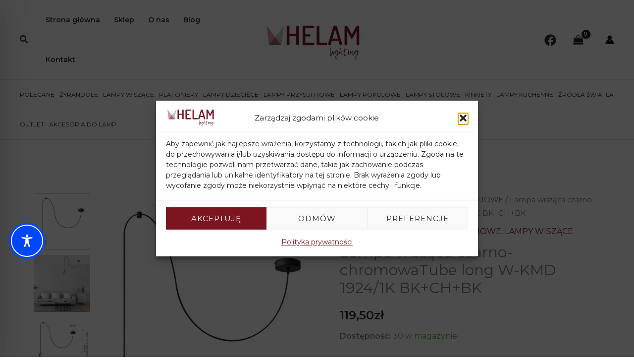

--- FILE ---
content_type: text/css
request_url: https://helamlighting.pl/wp-content/uploads/uag-plugin/assets/41000/uag-css-41037.css?ver=1769080776
body_size: 5852
content:
.wp-block-uagb-container{display:flex;position:relative;box-sizing:border-box;transition-property:box-shadow;transition-duration:0.2s;transition-timing-function:ease}.wp-block-uagb-container .spectra-container-link-overlay{bottom:0;left:0;position:absolute;right:0;top:0;z-index:10}.wp-block-uagb-container.uagb-is-root-container{margin-left:auto;margin-right:auto}.wp-block-uagb-container.alignfull.uagb-is-root-container .uagb-container-inner-blocks-wrap{display:flex;position:relative;box-sizing:border-box;margin-left:auto !important;margin-right:auto !important}.wp-block-uagb-container .wp-block-uagb-blockquote,.wp-block-uagb-container .wp-block-spectra-pro-login,.wp-block-uagb-container .wp-block-spectra-pro-register{margin:unset}.wp-block-uagb-container .uagb-container__video-wrap{height:100%;width:100%;top:0;left:0;position:absolute;overflow:hidden;-webkit-transition:opacity 1s;-o-transition:opacity 1s;transition:opacity 1s}.wp-block-uagb-container .uagb-container__video-wrap video{max-width:100%;width:100%;height:100%;margin:0;line-height:1;border:none;display:inline-block;vertical-align:baseline;-o-object-fit:cover;object-fit:cover;background-size:cover}.wp-block-uagb-container.uagb-layout-grid{display:grid;width:100%}.wp-block-uagb-container.uagb-layout-grid>.uagb-container-inner-blocks-wrap{display:inherit;width:inherit}.wp-block-uagb-container.uagb-layout-grid>.uagb-container-inner-blocks-wrap>.wp-block-uagb-container{max-width:unset !important;width:unset !important}.wp-block-uagb-container.uagb-layout-grid>.wp-block-uagb-container{max-width:unset !important;width:unset !important}.wp-block-uagb-container.uagb-layout-grid.uagb-is-root-container{margin-left:auto;margin-right:auto}.wp-block-uagb-container.uagb-layout-grid.uagb-is-root-container>.wp-block-uagb-container{max-width:unset !important;width:unset !important}.wp-block-uagb-container.uagb-layout-grid.alignwide.uagb-is-root-container{margin-left:auto;margin-right:auto}.wp-block-uagb-container.uagb-layout-grid.alignfull.uagb-is-root-container .uagb-container-inner-blocks-wrap{display:inherit;position:relative;box-sizing:border-box;margin-left:auto !important;margin-right:auto !important}body .wp-block-uagb-container>.uagb-container-inner-blocks-wrap>*:not(.wp-block-uagb-container):not(.wp-block-uagb-column):not(.wp-block-uagb-container):not(.wp-block-uagb-section):not(.uagb-container__shape):not(.uagb-container__video-wrap):not(.wp-block-spectra-pro-register):not(.wp-block-spectra-pro-login):not(.uagb-slider-container):not(.spectra-image-gallery__control-lightbox):not(.wp-block-uagb-info-box),body .wp-block-uagb-container>.uagb-container-inner-blocks-wrap,body .wp-block-uagb-container>*:not(.wp-block-uagb-container):not(.wp-block-uagb-column):not(.wp-block-uagb-container):not(.wp-block-uagb-section):not(.uagb-container__shape):not(.uagb-container__video-wrap):not(.wp-block-spectra-pro-register):not(.wp-block-spectra-pro-login):not(.uagb-slider-container):not(.spectra-container-link-overlay):not(.spectra-image-gallery__control-lightbox):not(.wp-block-uagb-lottie):not(.uagb-faq__outer-wrap){min-width:unset !important;width:100%;position:relative}body .ast-container .wp-block-uagb-container>.uagb-container-inner-blocks-wrap>.wp-block-uagb-container>ul,body .ast-container .wp-block-uagb-container>.uagb-container-inner-blocks-wrap>.wp-block-uagb-container ol,body .ast-container .wp-block-uagb-container>.uagb-container-inner-blocks-wrap>ul,body .ast-container .wp-block-uagb-container>.uagb-container-inner-blocks-wrap ol{max-width:-webkit-fill-available;margin-block-start:0;margin-block-end:0;margin-left:20px}.ast-plain-container .editor-styles-wrapper .block-editor-block-list__layout.is-root-container .uagb-is-root-container.wp-block-uagb-container.alignwide{margin-left:auto;margin-right:auto}.uagb-container__shape{overflow:hidden;position:absolute;left:0;width:100%;line-height:0;direction:ltr}.uagb-container__shape-top{top:-3px}.uagb-container__shape-bottom{bottom:-3px}.uagb-container__shape.uagb-container__invert.uagb-container__shape-bottom,.uagb-container__shape.uagb-container__invert.uagb-container__shape-top{-webkit-transform:rotate(180deg);-ms-transform:rotate(180deg);transform:rotate(180deg)}.uagb-container__shape.uagb-container__shape-flip svg{transform:translateX(-50%) rotateY(180deg)}.uagb-container__shape svg{display:block;width:-webkit-calc(100% + 1.3px);width:calc(100% + 1.3px);position:relative;left:50%;-webkit-transform:translateX(-50%);-ms-transform:translateX(-50%);transform:translateX(-50%)}.uagb-container__shape .uagb-container__shape-fill{-webkit-transform-origin:center;-ms-transform-origin:center;transform-origin:center;-webkit-transform:rotateY(0deg);transform:rotateY(0deg)}.uagb-container__shape.uagb-container__shape-above-content{z-index:9;pointer-events:none}.nv-single-page-wrap .nv-content-wrap.entry-content .wp-block-uagb-container.alignfull{margin-left:calc(50% - 50vw);margin-right:calc(50% - 50vw)}@media only screen and (max-width: 767px){.wp-block-uagb-container .wp-block-uagb-advanced-heading{width:-webkit-fill-available}}.wp-block-uagb-image--align-none{justify-content:center}
.uagb-ifb-content>svg *{-webkit-transition:all 0.2s;-o-transition:all 0.2s;transition:all 0.2s}.uagb-ifb-content>svg,.uagb-ifb-content{display:inline-block}.uagb-ifb-content>svg{vertical-align:middle;width:inherit;height:inherit;font-style:initial}.uagb-ifb-content .uagb-ifb-icon-wrap svg{box-sizing:content-box;width:inherit;height:inherit}.uagb-ifb-button-wrapper:empty{display:none}div.uagb-ifb-button-wrapper a.uagb-infobox-cta-link,div.uagb-ifb-cta a.uagb-infobox-cta-link,.entry .entry-content a.uagb-infobox-cta-link,a.uagb-infobox-link-wrap,.entry .entry-content a.uagb-infobox-link-wrap{text-decoration:none;align-items:center}.uagb-infobox-icon-left-title.uagb-infobox-image-valign-middle .uagb-ifb-title-wrap,.uagb-infobox-icon-right-title.uagb-infobox-image-valign-middle .uagb-ifb-title-wrap,.uagb-infobox-image-valign-middle .uagb-ifb-icon-wrap,.uagb-infobox-image-valign-middle .uagb-ifb-image-content,.uagb-infobox-icon-left.uagb-infobox-image-valign-middle .uagb-ifb-content,.uagb-infobox-icon-right.uagb-infobox-image-valign-middle .uagb-ifb-content{-ms-flex-item-align:center;-webkit-align-self:center;align-self:center}.uagb-infobox-icon-left-title.uagb-infobox-image-valign-top .uagb-ifb-title-wrap,.uagb-infobox-icon-right-title.uagb-infobox-image-valign-top .uagb-ifb-title-wrap,.uagb-infobox-image-valign-top .uagb-ifb-icon-wrap,.uagb-infobox-image-valign-top .uagb-ifb-image-content,.uagb-infobox-icon-left.uagb-infobox-image-valign-top .uagb-ifb-content,.uagb-infobox-icon-right.uagb-infobox-image-valign-top .uagb-ifb-content{-webkit-align-self:self-start;align-self:self-start}.uagb-infobox-left{justify-content:flex-start;text-align:left;-webkit-box-pack:start;-ms-flex-pack:start;-webkit-justify-content:flex-start;-moz-box-pack:start}.uagb-infobox-center{justify-content:center;text-align:center;-webkit-box-pack:center;-ms-flex-pack:center;-webkit-justify-content:center;-moz-box-pack:center}.uagb-infobox-right{justify-content:flex-end;text-align:right;-webkit-box-pack:end;-ms-flex-pack:end;-webkit-justify-content:flex-end;-moz-box-pack:end}.uagb-infobox-icon-above-title.uagb-infobox__content-wrap,.uagb-infobox-icon-below-title.uagb-infobox__content-wrap{display:block;width:100%}.uagb-infobox-icon-left-title .uagb-ifb-content>svg,.uagb-infobox-icon-left .uagb-ifb-content>svg{margin-right:10px}.uagb-infobox-icon-right-title .uagb-ifb-content>svg,.uagb-infobox-icon-right .uagb-ifb-content>svg{margin-left:10px}.uagb-infobox-icon-left.uagb-infobox__content-wrap,.uagb-infobox-icon-right.uagb-infobox__content-wrap,.uagb-infobox-icon-left-title .uagb-ifb-left-title-image,.uagb-infobox-icon-right-title .uagb-ifb-right-title-image{display:-webkit-box;display:-ms-flexbox;display:-webkit-flex;display:-moz-box;display:flex;-js-display:flex}.uagb-infobox-icon-left-title .uagb-ifb-left-title-image .uagb-ifb-image-content,.uagb-infobox-icon-right-title .uagb-ifb-right-title-image .uagb-ifb-image-content,.uagb-infobox-icon-left .uagb-ifb-image-content,.uagb-infobox-icon-right .uagb-ifb-image-content{flex-shrink:0;line-height:0}.uagb-infobox-icon-left-title .uagb-ifb-left-title-image .uagb-ifb-title-wrap,.uagb-infobox-icon-right-title .uagb-ifb-right-title-image .uagb-ifb-title-wrap,.uagb-infobox-icon-left .uagb-ifb-content,.uagb-infobox-icon-right .uagb-ifb-content{flex-grow:1}.uagb-infobox-icon-right.uagb-infobox__content-wrap,.uagb-infobox-icon-right-title .uagb-ifb-right-title-image{-webkit-box-pack:end;-ms-flex-pack:end;-webkit-justify-content:flex-end;-moz-box-pack:end;justify-content:flex-end}.uagb-ifb-content img{position:relative;display:inline-block;line-height:0;width:auto;height:auto !important;max-width:100%;border-radius:inherit;-webkit-box-sizing:content-box;-moz-box-sizing:content-box;-webkit-border-radius:inherit}.uagb-infobox-module-link{position:absolute;top:0;right:0;bottom:0;left:0;z-index:4;width:100%;height:100%}.uagb-edit-mode .uagb-infobox-module-link{z-index:2}.uagb-infobox-link-icon-after{margin-right:0;margin-left:5px}.uagb-infobox-link-icon-before{margin-right:5px;margin-left:0}.uagb-infobox-link-icon{-webkit-transition:all 200ms linear;transition:all 200ms linear}.uagb-infobox__content-wrap{box-sizing:border-box;position:relative;width:100%;word-break:break-word;z-index:1}.uagb-ifb-separator{display:inline-block;margin:0;border-top-color:#333;border-top-style:solid;border-top-width:2px;line-height:0}.uagb-ifb-button-wrapper{line-height:1}.uagb-ifb-button-wrapper.uagb-ifb-button-type-text .uagb-infobox-cta-link.wp-block-button__link{background-color:unset;border:none}.uagb-ifb-button-wrapper.uagb-ifb-button-type-text .uagb-infobox-cta-link.wp-block-button__link:hover{background-color:unset;border-color:unset}.uagb-ifb-button-wrapper .uagb-infobox-cta-link{cursor:pointer}.uagb-ifb-button-wrapper .uagb-infobox-cta-link.wp-block-button__link{width:auto}.uagb-ifb-button-wrapper .wp-block-button__link svg,.uagb-ifb-button-wrapper .ast-outline-button svg{fill:currentColor}.uagb-infobox__content-wrap a{-webkit-box-shadow:none;box-shadow:none;text-decoration:none}.uagb-ifb-title-wrap{width:100%}.uagb-ifb-title{margin-block-start:0}.uagb-ifb-title-wrap .uagb-ifb-title-prefix{display:block;padding:0;margin:0}.uagb-infobox__content-wrap.uagb-infobox__content-wrap{position:relative}.uagb-ifb-content{width:100%}.uagb-infobox__content-wrap.uagb-infobox,.uagb-ifb-content,.uagb-ifb-title-wrap,.uagb-ifb-title-prefix *,svg.dashicon.dashicons-upload{z-index:1}a.uagb-infobox-link-wrap{color:inherit}.uagb-ifb-content p:empty{display:none}.uagb-infobox__content-wrap .uagb-ifb-content img{display:inline-block;max-width:100%}.uagb-infobox__content-wrap .uagb-ifb-content svg{display:inline-block}.uagb-infobox__content-wrap .uagb-ifb-icon-wrap,.uagb-infobox-icon-left .uagb-ifb-image-content,.uagb-infobox-icon-right .uagb-ifb-image-content{box-sizing:content-box}.uagb-infobox-cta-link>svg{vertical-align:middle;width:15px;height:15px;font-size:15px}.uagb-infobox-cta-link{display:inline-flex}.block-editor-page #wpwrap .uagb-infobox-cta-link svg,.uagb-infobox-cta-link svg{font-style:normal}.uagb-infobox-icon-left-title .uagb-ifb-icon-wrap,.uagb-infobox-icon-left .uagb-ifb-icon-wrap{margin-right:10px;line-height:0}.uagb-infobox-icon-right-title .uagb-ifb-icon-wrap,.uagb-infobox-icon-right .uagb-ifb-icon-wrap{margin-left:10px;line-height:0}html[dir="rtl"] .uagb-infobox-icon-left-title .uagb-ifb-icon-wrap,html[dir="rtl"] .uagb-infobox-icon-left .uagb-ifb-icon-wrap{margin-left:10px;line-height:0}html[dir="rtl"] .uagb-infobox-icon-right-title .uagb-ifb-icon-wrap,html[dir="rtl"] .uagb-infobox-icon-right .uagb-ifb-icon-wrap{margin-right:10px;line-height:0}html[dir="rtl"] .uagb-infobox-left{justify-content:flex-end;text-align:right;-webkit-box-pack:end;-ms-flex-pack:end;-webkit-justify-content:flex-end;-moz-box-pack:end}html[dir="rtl"] .uagb-infobox-right{justify-content:flex-start;text-align:left;-webkit-box-pack:start;-ms-flex-pack:start;-webkit-justify-content:flex-start;-moz-box-pack:start}.uagb-infobox-icon-left .uagb-ifb-left-right-wrap,.uagb-infobox-icon-right .uagb-ifb-left-right-wrap,.uagb-infobox-icon-left-title .uagb-ifb-left-title-image,.uagb-infobox-icon-right-title .uagb-ifb-right-title-image{display:-webkit-box;display:-ms-flexbox;display:flex}.uagb-infobox-icon-right .uagb-ifb-left-right-wrap,.uagb-infobox-icon-right-title .uagb-ifb-right-title-image{-webkit-box-pack:end;-ms-flex-pack:end;-webkit-justify-content:flex-end;-moz-box-pack:end;justify-content:flex-end}a.uagb-infbox__link-to-all{position:absolute;top:0;left:0;z-index:3;width:100%;height:100%;box-shadow:none;text-decoration:none;-webkit-box-shadow:none}@media only screen and (max-width: 976px){.uagb-infobox-stacked-tablet.uagb-infobox__content-wrap .uagb-ifb-image-content{padding:0;margin-bottom:20px}.uagb-infobox-stacked-tablet.uagb-reverse-order-tablet.uagb-infobox__content-wrap{display:-webkit-inline-box;display:-ms-inline-flexbox;display:-webkit-inline-flex;display:-moz-inline-box;display:inline-flex;flex-direction:column-reverse;-js-display:inline-flex;-webkit-box-orient:vertical;-webkit-box-direction:reverse;-ms-flex-direction:column-reverse;-webkit-flex-direction:column-reverse;-moz-box-orient:vertical;-moz-box-direction:reverse}.uagb-infobox-stacked-tablet.uagb-infobox__content-wrap .uagb-ifb-content,.uagb-infobox-stacked-tablet.uagb-infobox__content-wrap .uagb-ifb-icon-wrap,.uagb-infobox-stacked-tablet.uagb-infobox__content-wrap .uagb-ifb-image-content{display:block;width:100%;text-align:center}.uagb-infobox-stacked-tablet.uagb-infobox__content-wrap .uagb-ifb-icon-wrap,.uagb-infobox-stacked-tablet.uagb-infobox__content-wrap .uagb-ifb-image-content{margin-right:0;margin-left:0}.uagb-infobox-stacked-tablet.uagb-infobox__content-wrap{display:inline-block}.uagb-infobox-icon-left-title.uagb-infobox-stacked-tablet .uagb-ifb-image-content,.uagb-infobox-icon-left-title.uagb-infobox-stacked-tablet .uagb-ifb-icon-wrap,.uagb-infobox-icon-left.uagb-infobox-stacked-tablet .uagb-ifb-image-content,.uagb-infobox-icon-left.uagb-infobox-stacked-tablet .uagb-ifb-icon-wrap{margin-right:0}.uagb-infobox-icon-right-title.uagb-infobox-stacked-tablet .uagb-ifb-image-content,.uagb-infobox-icon-right-title.uagb-infobox-stacked-tablet .uagb-ifb-icon-wrap,.uagb-infobox-icon-right.uagb-infobox-stacked-tablet .uagb-ifb-image-content,.uagb-infobox-icon-right.uagb-infobox-stacked-tablet .uagb-ifb-icon-wrap{margin-left:0}.uagb-infobox-icon-left-title .uagb-ifb-separator{margin:10px 0}}@media screen and (max-width: 767px){.uagb-infobox-stacked-mobile.uagb-infobox__content-wrap{display:inline-block}.uagb-infobox-stacked-mobile.uagb-infobox__content-wrap .uagb-ifb-image-content,.uagb-infobox-stacked-mobile.uagb-infobox__content-wrap .uagb-ifb-icon-wrap{padding:0;margin-bottom:20px;margin-right:0;margin-left:0}.uagb-infobox-stacked-mobile.uagb-infobox__content-wrap.uagb-reverse-order-mobile{display:-webkit-inline-box;display:-ms-inline-flexbox;display:-webkit-inline-flex;display:-moz-inline-box;display:inline-flex;flex-direction:column-reverse;-js-display:inline-flex;-webkit-box-orient:vertical;-webkit-box-direction:reverse;-ms-flex-direction:column-reverse;-webkit-flex-direction:column-reverse;-moz-box-orient:vertical;-moz-box-direction:reverse}.uagb-infobox-stacked-mobile.uagb-infobox__content-wrap .uagb-ifb-image-content,.uagb-infobox-stacked-mobile.uagb-infobox__content-wrap .uagb-ifb-icon-wrap,.uagb-infobox-stacked-mobile.uagb-infobox__content-wrap .uagb-ifb-content{display:block;width:100%;text-align:center}.uagb-infobox-icon-left-title.uagb-infobox-stacked-mobile .uagb-ifb-image-content,.uagb-infobox-icon-left-title.uagb-infobox-stacked-mobile .uagb-ifb-icon-wrap,.uagb-infobox-icon-left.uagb-infobox-stacked-mobile .uagb-ifb-image-content,.uagb-infobox-icon-left.uagb-infobox-stacked-mobile .uagb-ifb-icon-wrap{margin-right:0}.uagb-infobox-icon-right-title.uagb-infobox-stacked-mobile .uagb-ifb-image-content,.uagb-infobox-icon-right-title.uagb-infobox-stacked-mobile .uagb-ifb-icon-wrap,.uagb-infobox-icon-right.uagb-infobox-stacked-mobile .uagb-ifb-image-content,.uagb-infobox-icon-right.uagb-infobox-stacked-mobile .uagb-ifb-icon-wrap{margin-left:0}.uagb-infobox-icon-left-title .uagb-ifb-separator{margin:10px 0}}.uagb-ifb-icon svg{width:inherit;height:inherit;vertical-align:middle}.uagb-ifb-button-icon{height:15px;width:15px;font-size:15px;vertical-align:middle}.uagb-ifb-button-icon svg{height:inherit;width:inherit;display:inline-block}.uagb-ifb-button-icon.uagb-ifb-align-icon-after{float:right}.uagb-ifb-cta-button{display:inline-block}.uagb-disable-link{pointer-events:none}@media only screen and (min-width: 977px){.uagb-infobox-margin-wrapper{display:flex}}.uagb-ifb-content .uagb-ifb-desc p:last-child{margin-bottom:0}
.wp-block-uagb-advanced-heading h1,.wp-block-uagb-advanced-heading h2,.wp-block-uagb-advanced-heading h3,.wp-block-uagb-advanced-heading h4,.wp-block-uagb-advanced-heading h5,.wp-block-uagb-advanced-heading h6,.wp-block-uagb-advanced-heading p,.wp-block-uagb-advanced-heading div{word-break:break-word}.wp-block-uagb-advanced-heading .uagb-heading-text{margin:0}.wp-block-uagb-advanced-heading .uagb-desc-text{margin:0}.wp-block-uagb-advanced-heading .uagb-separator{font-size:0;border-top-style:solid;display:inline-block;margin:0 0 10px 0}.wp-block-uagb-advanced-heading .uagb-highlight{color:#f78a0c;border:0;transition:all 0.3s ease}.uag-highlight-toolbar{border-left:0;border-top:0;border-bottom:0;border-radius:0;border-right-color:#1e1e1e}.uag-highlight-toolbar .components-button{border-radius:0;outline:none}.uag-highlight-toolbar .components-button.is-primary{color:#fff}
.wp-block-uagb-container.uagb-block-9d1be849 .uagb-container__shape-top svg{width: calc( 100% + 1.3px );}.wp-block-uagb-container.uagb-block-9d1be849 .uagb-container__shape.uagb-container__shape-top .uagb-container__shape-fill{fill: rgba(51,51,51,1);}.wp-block-uagb-container.uagb-block-9d1be849 .uagb-container__shape-bottom svg{width: calc( 100% + 1.3px );}.wp-block-uagb-container.uagb-block-9d1be849 .uagb-container__shape.uagb-container__shape-bottom .uagb-container__shape-fill{fill: rgba(51,51,51,1);}.wp-block-uagb-container.uagb-block-9d1be849 .uagb-container__video-wrap video{opacity: 1;}.wp-block-uagb-container.uagb-is-root-container .uagb-block-9d1be849{max-width: 100%;width: 100%;}.wp-block-uagb-container.uagb-is-root-container.alignfull.uagb-block-9d1be849 > .uagb-container-inner-blocks-wrap{--inner-content-custom-width: min( 100%, 1400px);max-width: var(--inner-content-custom-width);width: 100%;flex-direction: row;align-items: center;justify-content: center;flex-wrap: nowrap;row-gap: 20px;column-gap: 20px;}.wp-block-uagb-container.uagb-block-9d1be849{box-shadow: 0px 0px   #00000070 ;padding-top: 40px;padding-bottom: 40px;padding-left: 40px;padding-right: 40px;margin-top:  !important;margin-bottom:  !important;overflow: visible;order: initial;border-color: inherit;background-color: var(--ast-global-color-5);;row-gap: 20px;column-gap: 20px;}.wp-block-uagb-container.uagb-block-154c52db .uagb-container__shape-top svg{width: calc( 100% + 1.3px );}.wp-block-uagb-container.uagb-block-154c52db .uagb-container__shape.uagb-container__shape-top .uagb-container__shape-fill{fill: rgba(51,51,51,1);}.wp-block-uagb-container.uagb-block-154c52db .uagb-container__shape-bottom svg{width: calc( 100% + 1.3px );}.wp-block-uagb-container.uagb-block-154c52db .uagb-container__shape.uagb-container__shape-bottom .uagb-container__shape-fill{fill: rgba(51,51,51,1);}.wp-block-uagb-container.uagb-block-154c52db .uagb-container__video-wrap video{opacity: 1;}.wp-block-uagb-container.uagb-is-root-container .uagb-block-154c52db{max-width: 25%;width: 100%;}.wp-block-uagb-container.uagb-is-root-container.alignfull.uagb-block-154c52db > .uagb-container-inner-blocks-wrap{--inner-content-custom-width: min( 100%, 1400px);max-width: var(--inner-content-custom-width);width: 100%;flex-direction: column;align-items: center;justify-content: center;flex-wrap: nowrap;row-gap: 20px;column-gap: 20px;}.wp-block-uagb-container.uagb-block-154c52db{box-shadow: 0px 0px   #00000070 ;padding-top: 0px;padding-bottom: 0px;padding-left: 0px;padding-right: 0px;margin-top:  !important;margin-bottom:  !important;overflow: visible;order: initial;border-color: inherit;row-gap: 20px;column-gap: 20px;}.uagb-block-7bab9f17 .uagb-ifb-icon{width: 23px;line-height: 23px;}.uagb-block-7bab9f17 .uagb-ifb-icon > span{font-size: 23px;width: 23px;line-height: 23px;color: var(--ast-global-color-0);}.uagb-block-7bab9f17 .uagb-ifb-icon svg{fill: var(--ast-global-color-0);}.uagb-block-7bab9f17.uagb-infobox__content-wrap .uagb-ifb-icon-wrap svg{width: 23px;height: 23px;line-height: 23px;font-size: 23px;color: var(--ast-global-color-0);fill: var(--ast-global-color-0);}.uagb-block-7bab9f17 .uagb-ifb-content .uagb-ifb-icon-wrap svg{line-height: 23px;font-size: 23px;color: var(--ast-global-color-0);fill: var(--ast-global-color-0);}.uagb-block-7bab9f17 .uagb-iconbox-icon-wrap{margin: auto;display: inline-flex;align-items: center;justify-content: center;box-sizing: content-box;width: 23px;height: 23px;line-height: 23px;padding-left: 0px;padding-right: 0px;padding-top: 0px;padding-bottom: 0px;}.uagb-block-7bab9f17.uagb-infobox__content-wrap .uagb-ifb-icon-wrap > svg{padding-left: 0px;padding-right: 0px;padding-top: 0px;padding-bottom: 0px;}.uagb-block-7bab9f17.uagb-infobox__content-wrap .uagb-ifb-content .uagb-ifb-icon-wrap > svg{padding-left: 0px;padding-right: 0px;padding-top: 0px;padding-bottom: 0px;}.uagb-block-7bab9f17 .uagb-ifb-content .uagb-ifb-left-title-image svg{width: 23px;line-height: 23px;font-size: 23px;color: var(--ast-global-color-0);fill: var(--ast-global-color-0);}.uagb-block-7bab9f17 .uagb-ifb-content .uagb-ifb-right-title-image svg{width: 23px;line-height: 23px;font-size: 23px;color: var(--ast-global-color-0);fill: var(--ast-global-color-0);}.uagb-block-7bab9f17 .uagb-infobox__content-wrap .uagb-ifb-imgicon-wrap{padding-left: 0px;padding-right: 0px;padding-top: 0px;padding-bottom: 0px;}.uagb-block-7bab9f17 .uagb-infobox .uagb-ifb-image-content img{border-radius: 0px;}.uagb-block-7bab9f17.uagb-infobox__content-wrap img{padding-left: 0px;padding-right: 0px;padding-top: 0px;padding-bottom: 0px;border-radius: 0px;}.uagb-block-7bab9f17.uagb-infobox__content-wrap .uagb-ifb-content .uagb-ifb-right-title-image > img{padding-left: 0px;padding-right: 0px;padding-top: 0px;padding-bottom: 0px;border-radius: 0px;}.uagb-block-7bab9f17.uagb-infobox__content-wrap .uagb-ifb-content .uagb-ifb-left-title-image > img{padding-left: 0px;padding-right: 0px;padding-top: 0px;padding-bottom: 0px;border-radius: 0px;}.uagb-block-7bab9f17.uagb-infobox__content-wrap .uagb-ifb-content > img{padding-left: 0px;padding-right: 0px;padding-top: 0px;padding-bottom: 0px;border-radius: 0px;}.uagb-block-7bab9f17 .uagb-ifb-title-wrap .uagb-ifb-title-prefix{margin-bottom: 10px;margin-top: 5px;}.uagb-block-7bab9f17.wp-block-uagb-info-box .uagb-ifb-title{margin-bottom: 5px;margin-top: 10px;}.uagb-block-7bab9f17.wp-block-uagb-info-box .uagb-ifb-desc{margin-bottom: 0px;margin-top: 0px;margin-left: 0px;margin-right: 0px;}.uagb-block-7bab9f17 .uagb-ifb-separator{width: 30%;border-top-width: 2px;border-top-color: #333;border-top-style: solid;margin-bottom: 0px;}.uagb-block-7bab9f17 .uagb-infobox__content-wrap .uagb-ifb-separator{width: 30%;border-top-width: 2px;border-top-color: #333;border-top-style: solid;}.uagb-block-7bab9f17 .uagb-ifb-align-icon-after{margin-left: 5px;}.uagb-block-7bab9f17 .uagb-ifb-align-icon-before{margin-right: 5px;}.uagb-block-7bab9f17.uagb-infobox__content-wrap .uagb-ifb-content svg{box-sizing: content-box;}.uagb-block-7bab9f17.uagb-infobox__content-wrap .uagb-ifb-content img{box-sizing: content-box;}.uagb-block-7bab9f17 .uagb-infobox__content-wrap{text-align: left;}.uagb-block-7bab9f17.uagb-infobox-icon-above-title{text-align: left;}.uagb-block-7bab9f17.uagb-infobox__content-wrap .uagb-infobox-cta-link > svg {margin-left: 5px;}.uagb-block-7bab9f17 .uagb-ifb-title{letter-spacing: 2px;}.uagb-block-7bab9f17 .uagb-ifb-desc{font-size: 13px;}[dir=rtl] .uagb-block-7bab9f17 .uagb-iconbox-icon-wrap{padding-right: 0px;padding-left: 0px;}[dir=rtl] .uagb-block-7bab9f17.uagb-infobox__content-wrap .uagb-ifb-icon-wrap > svg{padding-right: 0px;padding-left: 0px;}[dir=rtl] .uagb-block-7bab9f17.uagb-infobox__content-wrap .uagb-ifb-content .uagb-ifb-icon-wrap > svg{padding-right: 0px;padding-left: 0px;}[dir=rtl] .uagb-block-7bab9f17.uagb-infobox__content-wrap img{padding-right: 0px;padding-left: 0px;}[dir=rtl] .uagb-block-7bab9f17.uagb-infobox__content-wrap .uagb-ifb-content .uagb-ifb-right-title-image > img{padding-right: 0px;padding-left: 0px;}[dir=rtl] .uagb-block-7bab9f17.uagb-infobox__content-wrap .uagb-ifb-content .uagb-ifb-left-title-image > img{padding-right: 0px;padding-left: 0px;}[dir=rtl] .uagb-block-7bab9f17.uagb-infobox__content-wrap .uagb-ifb-content > img{padding-right: 0px;padding-left: 0px;}[dir=rtl] .uagb-block-7bab9f17.uagb-infobox__content-wrap{text-align: right;}[dir=rtl] .uagb-block-7bab9f17.uagb-infobox-icon-above-title{text-align: right;}[dir=rtl] .uagb-block-7bab9f17.uagb-infobox__content-wrap .uagb-infobox-cta-link > svg{margin-right: 5px;margin-left: 0px;}.wp-block-uagb-container.uagb-block-47a2e94c .uagb-container__shape-top svg{width: calc( 100% + 1.3px );}.wp-block-uagb-container.uagb-block-47a2e94c .uagb-container__shape.uagb-container__shape-top .uagb-container__shape-fill{fill: rgba(51,51,51,1);}.wp-block-uagb-container.uagb-block-47a2e94c .uagb-container__shape-bottom svg{width: calc( 100% + 1.3px );}.wp-block-uagb-container.uagb-block-47a2e94c .uagb-container__shape.uagb-container__shape-bottom .uagb-container__shape-fill{fill: rgba(51,51,51,1);}.wp-block-uagb-container.uagb-block-47a2e94c .uagb-container__video-wrap video{opacity: 1;}.wp-block-uagb-container.uagb-is-root-container .uagb-block-47a2e94c{max-width: 25%;width: 100%;}.wp-block-uagb-container.uagb-is-root-container.alignfull.uagb-block-47a2e94c > .uagb-container-inner-blocks-wrap{--inner-content-custom-width: min( 100%, 1400px);max-width: var(--inner-content-custom-width);width: 100%;flex-direction: column;align-items: center;justify-content: center;flex-wrap: nowrap;row-gap: 20px;column-gap: 20px;}.wp-block-uagb-container.uagb-block-47a2e94c{box-shadow: 0px 0px   #00000070 ;padding-top: 0px;padding-bottom: 0px;padding-left: 0px;padding-right: 0px;margin-top:  !important;margin-bottom:  !important;overflow: visible;order: initial;border-color: var(--ast-global-color-0);row-gap: 20px;column-gap: 20px;}.uagb-block-d863843a .uagb-ifb-icon{width: 23px;line-height: 23px;}.uagb-block-d863843a .uagb-ifb-icon > span{font-size: 23px;width: 23px;line-height: 23px;color: var(--ast-global-color-0);}.uagb-block-d863843a .uagb-ifb-icon svg{fill: var(--ast-global-color-0);}.uagb-block-d863843a.uagb-infobox__content-wrap .uagb-ifb-icon-wrap svg{width: 23px;height: 23px;line-height: 23px;font-size: 23px;color: var(--ast-global-color-0);fill: var(--ast-global-color-0);}.uagb-block-d863843a .uagb-ifb-content .uagb-ifb-icon-wrap svg{line-height: 23px;font-size: 23px;color: var(--ast-global-color-0);fill: var(--ast-global-color-0);}.uagb-block-d863843a .uagb-iconbox-icon-wrap{margin: auto;display: inline-flex;align-items: center;justify-content: center;box-sizing: content-box;width: 23px;height: 23px;line-height: 23px;padding-left: 0px;padding-right: 0px;padding-top: 0px;padding-bottom: 0px;}.uagb-block-d863843a.uagb-infobox__content-wrap .uagb-ifb-icon-wrap > svg{padding-left: 0px;padding-right: 0px;padding-top: 0px;padding-bottom: 0px;}.uagb-block-d863843a.uagb-infobox__content-wrap .uagb-ifb-content .uagb-ifb-icon-wrap > svg{padding-left: 0px;padding-right: 0px;padding-top: 0px;padding-bottom: 0px;}.uagb-block-d863843a .uagb-ifb-content .uagb-ifb-left-title-image svg{width: 23px;line-height: 23px;font-size: 23px;color: var(--ast-global-color-0);fill: var(--ast-global-color-0);}.uagb-block-d863843a .uagb-ifb-content .uagb-ifb-right-title-image svg{width: 23px;line-height: 23px;font-size: 23px;color: var(--ast-global-color-0);fill: var(--ast-global-color-0);}.uagb-block-d863843a .uagb-infobox__content-wrap .uagb-ifb-imgicon-wrap{padding-left: 0px;padding-right: 0px;padding-top: 0px;padding-bottom: 0px;}.uagb-block-d863843a .uagb-infobox .uagb-ifb-image-content img{border-radius: 0px;}.uagb-block-d863843a.uagb-infobox__content-wrap img{padding-left: 0px;padding-right: 0px;padding-top: 0px;padding-bottom: 0px;border-radius: 0px;}.uagb-block-d863843a.uagb-infobox__content-wrap .uagb-ifb-content .uagb-ifb-right-title-image > img{padding-left: 0px;padding-right: 0px;padding-top: 0px;padding-bottom: 0px;border-radius: 0px;}.uagb-block-d863843a.uagb-infobox__content-wrap .uagb-ifb-content .uagb-ifb-left-title-image > img{padding-left: 0px;padding-right: 0px;padding-top: 0px;padding-bottom: 0px;border-radius: 0px;}.uagb-block-d863843a.uagb-infobox__content-wrap .uagb-ifb-content > img{padding-left: 0px;padding-right: 0px;padding-top: 0px;padding-bottom: 0px;border-radius: 0px;}.uagb-block-d863843a .uagb-ifb-title-wrap .uagb-ifb-title-prefix{margin-bottom: 10px;margin-top: 5px;}.uagb-block-d863843a.wp-block-uagb-info-box .uagb-ifb-title{margin-bottom: 5px;margin-top: 10px;margin-left: 0px;margin-right: 0px;}.uagb-block-d863843a.wp-block-uagb-info-box .uagb-ifb-desc{margin-bottom: 0px;margin-top: 0px;margin-left: 0px;margin-right: 0px;}.uagb-block-d863843a .uagb-ifb-separator{width: 30%;border-top-width: 2px;border-top-color: #333;border-top-style: solid;margin-bottom: 0px;}.uagb-block-d863843a .uagb-infobox__content-wrap .uagb-ifb-separator{width: 30%;border-top-width: 2px;border-top-color: #333;border-top-style: solid;}.uagb-block-d863843a .uagb-ifb-align-icon-after{margin-left: 5px;}.uagb-block-d863843a .uagb-ifb-align-icon-before{margin-right: 5px;}.uagb-block-d863843a.uagb-infobox__content-wrap .uagb-ifb-content svg{box-sizing: content-box;}.uagb-block-d863843a.uagb-infobox__content-wrap .uagb-ifb-content img{box-sizing: content-box;}.uagb-block-d863843a .uagb-infobox__content-wrap{text-align: left;}.uagb-block-d863843a.uagb-infobox-icon-above-title{text-align: left;}.uagb-block-d863843a.uagb-infobox__content-wrap .uagb-infobox-cta-link > svg {margin-left: 5px;}.uagb-block-d863843a .uagb-ifb-title{letter-spacing: 2px;}.uagb-block-d863843a .uagb-ifb-desc{font-size: 13px;}[dir=rtl] .uagb-block-d863843a .uagb-iconbox-icon-wrap{padding-right: 0px;padding-left: 0px;}[dir=rtl] .uagb-block-d863843a.uagb-infobox__content-wrap .uagb-ifb-icon-wrap > svg{padding-right: 0px;padding-left: 0px;}[dir=rtl] .uagb-block-d863843a.uagb-infobox__content-wrap .uagb-ifb-content .uagb-ifb-icon-wrap > svg{padding-right: 0px;padding-left: 0px;}[dir=rtl] .uagb-block-d863843a.uagb-infobox__content-wrap img{padding-right: 0px;padding-left: 0px;}[dir=rtl] .uagb-block-d863843a.uagb-infobox__content-wrap .uagb-ifb-content .uagb-ifb-right-title-image > img{padding-right: 0px;padding-left: 0px;}[dir=rtl] .uagb-block-d863843a.uagb-infobox__content-wrap .uagb-ifb-content .uagb-ifb-left-title-image > img{padding-right: 0px;padding-left: 0px;}[dir=rtl] .uagb-block-d863843a.uagb-infobox__content-wrap .uagb-ifb-content > img{padding-right: 0px;padding-left: 0px;}[dir=rtl] .uagb-block-d863843a.uagb-infobox__content-wrap{text-align: right;}[dir=rtl] .uagb-block-d863843a.uagb-infobox-icon-above-title{text-align: right;}[dir=rtl] .uagb-block-d863843a.uagb-infobox__content-wrap .uagb-infobox-cta-link > svg{margin-right: 5px;margin-left: 0px;}.wp-block-uagb-container.uagb-block-59693c9b .uagb-container__shape-top svg{width: calc( 100% + 1.3px );}.wp-block-uagb-container.uagb-block-59693c9b .uagb-container__shape.uagb-container__shape-top .uagb-container__shape-fill{fill: rgba(51,51,51,1);}.wp-block-uagb-container.uagb-block-59693c9b .uagb-container__shape-bottom svg{width: calc( 100% + 1.3px );}.wp-block-uagb-container.uagb-block-59693c9b .uagb-container__shape.uagb-container__shape-bottom .uagb-container__shape-fill{fill: rgba(51,51,51,1);}.wp-block-uagb-container.uagb-block-59693c9b .uagb-container__video-wrap video{opacity: 1;}.wp-block-uagb-container.uagb-is-root-container .uagb-block-59693c9b{max-width: 50%;width: 100%;}.wp-block-uagb-container.uagb-is-root-container.alignfull.uagb-block-59693c9b > .uagb-container-inner-blocks-wrap{--inner-content-custom-width: min( 100%, 1400px);max-width: var(--inner-content-custom-width);width: 100%;flex-direction: column;align-items: stretch;justify-content: center;flex-wrap: nowrap;row-gap: 0px;column-gap: 20px;}.wp-block-uagb-container.uagb-block-59693c9b{box-shadow: 0px 0px   #00000070 ;padding-top: 0px;padding-bottom: 0px;padding-left: 48px;padding-right: 0px;margin-top:  !important;margin-bottom:  !important;overflow: visible;order: initial;border-top-width: 0px;border-left-width: 1px;border-right-width: 0px;border-bottom-width: 0px;border-style: solid;border-color: var(--ast-global-color-0);row-gap: 0px;column-gap: 20px;}.wp-block-uagb-advanced-heading.uagb-block-6dbf20d8.wp-block-uagb-advanced-heading .uagb-desc-text{margin-bottom: 15px;}.wp-block-uagb-advanced-heading.uagb-block-6dbf20d8.wp-block-uagb-advanced-heading .uagb-highlight{font-style: normal;font-weight: Default;background: #007cba;color: #fff;-webkit-text-fill-color: #fff;}.wp-block-uagb-advanced-heading.uagb-block-6dbf20d8.wp-block-uagb-advanced-heading .uagb-highlight::-moz-selection{color: #fff;background: #007cba;-webkit-text-fill-color: #fff;}.wp-block-uagb-advanced-heading.uagb-block-6dbf20d8.wp-block-uagb-advanced-heading .uagb-highlight::selection{color: #fff;background: #007cba;-webkit-text-fill-color: #fff;}.wp-block-uagb-advanced-heading.uagb-block-6dbf20d8 .uagb-heading-text{text-transform: capitalize;}@media only screen and (max-width: 976px) {.wp-block-uagb-container.uagb-is-root-container .uagb-block-9d1be849{width: 100%;}.wp-block-uagb-container.uagb-is-root-container.alignfull.uagb-block-9d1be849 > .uagb-container-inner-blocks-wrap{--inner-content-custom-width: min( 100%, 1024px);max-width: var(--inner-content-custom-width);width: 100%;flex-wrap: wrap;row-gap: 30px;}.wp-block-uagb-container.uagb-block-9d1be849{padding-top: 40px;padding-bottom: 40px;padding-left: 32px;padding-right: 32px;margin-top:  !important;margin-bottom:  !important;order: initial;background-color: var(--ast-global-color-5);;row-gap: 30px;}.wp-block-uagb-container.uagb-is-root-container .uagb-block-154c52db{max-width: 47%;width: 100%;}.wp-block-uagb-container.uagb-is-root-container.alignfull.uagb-block-154c52db > .uagb-container-inner-blocks-wrap{--inner-content-custom-width: min( 100%, 1024px);max-width: var(--inner-content-custom-width);width: 100%;}.wp-block-uagb-container.uagb-block-154c52db{padding-top: 0px;padding-bottom: 0px;padding-left: 0px;padding-right: 0px;margin-top:  !important;margin-bottom:  !important;order: initial;}.uagb-block-7bab9f17.uagb-infobox__content-wrap .uagb-ifb-icon-wrap > svg{width: 23px;height: 23px;line-height: 23px;font-size: 23px;}.uagb-block-7bab9f17.uagb-infobox__content-wrap .uagb-ifb-content .uagb-ifb-icon-wrap > svg{line-height: 23px;font-size: 23px;}.uagb-block-7bab9f17.uagb-infobox__content-wrap .uagb-ifb-content img{box-sizing: content-box;}.uagb-block-7bab9f17 .uagb-ifb-icon{width: 23px;line-height: 23px;}.uagb-block-7bab9f17 .uagb-ifb-icon > span{font-size: 23px;width: 23px;line-height: 23px;}.uagb-block-7bab9f17 .uagb-iconbox-icon-wrap{width: 23px;height: 23px;line-height: 23px;}.uagb-block-7bab9f17 .uagb-ifb-content .uagb-ifb-left-title-image > svg{width: 23px;line-height: 23px;font-size: 23px;}.uagb-block-7bab9f17 .uagb-ifb-content .uagb-ifb-right-title-image > svg{width: 23px;line-height: 23px;font-size: 23px;}.uagb-block-7bab9f17.uagb-infobox-icon-above-title{text-align: left;}.uagb-block-7bab9f17.uagb-infobox__content-wrap .uagb-infobox-cta-link > svg {margin-left: 5px;}[dir=rtl] .uagb-block-7bab9f17.uagb-infobox-icon-above-title{text-align: right;}[dir=rtl] .uagb-block-7bab9f17.uagb-infobox__content-wrap .uagb-infobox-cta-link > svg{margin-right: 5px;margin-left: 0px;}.wp-block-uagb-container.uagb-is-root-container .uagb-block-47a2e94c{max-width: 47%;width: 100%;}.wp-block-uagb-container.uagb-is-root-container.alignfull.uagb-block-47a2e94c > .uagb-container-inner-blocks-wrap{--inner-content-custom-width: min( 100%, 1024px);max-width: var(--inner-content-custom-width);width: 100%;}.wp-block-uagb-container.uagb-block-47a2e94c{padding-top: 0px;padding-bottom: 0px;padding-left: 0px;padding-right: 0px;margin-top:  !important;margin-bottom:  !important;order: initial;border-color: var(--ast-global-color-0);}.uagb-block-d863843a.uagb-infobox__content-wrap .uagb-ifb-icon-wrap > svg{width: 23px;height: 23px;line-height: 23px;font-size: 23px;}.uagb-block-d863843a.uagb-infobox__content-wrap .uagb-ifb-content .uagb-ifb-icon-wrap > svg{line-height: 23px;font-size: 23px;}.uagb-block-d863843a.uagb-infobox__content-wrap .uagb-ifb-content img{box-sizing: content-box;}.uagb-block-d863843a .uagb-ifb-icon{width: 23px;line-height: 23px;}.uagb-block-d863843a .uagb-ifb-icon > span{font-size: 23px;width: 23px;line-height: 23px;}.uagb-block-d863843a .uagb-iconbox-icon-wrap{width: 23px;height: 23px;line-height: 23px;}.uagb-block-d863843a .uagb-ifb-content .uagb-ifb-left-title-image > svg{width: 23px;line-height: 23px;font-size: 23px;}.uagb-block-d863843a .uagb-ifb-content .uagb-ifb-right-title-image > svg{width: 23px;line-height: 23px;font-size: 23px;}.uagb-block-d863843a.uagb-infobox-icon-above-title{text-align: left;}.uagb-block-d863843a.uagb-infobox__content-wrap .uagb-infobox-cta-link > svg {margin-left: 5px;}[dir=rtl] .uagb-block-d863843a.uagb-infobox-icon-above-title{text-align: right;}[dir=rtl] .uagb-block-d863843a.uagb-infobox__content-wrap .uagb-infobox-cta-link > svg{margin-right: 5px;margin-left: 0px;}.wp-block-uagb-container.uagb-is-root-container .uagb-block-59693c9b{max-width: 100%;width: 100%;}.wp-block-uagb-container.uagb-is-root-container.alignfull.uagb-block-59693c9b > .uagb-container-inner-blocks-wrap{--inner-content-custom-width: min( 100%, 1024px);max-width: var(--inner-content-custom-width);width: 100%;}.wp-block-uagb-container.uagb-block-59693c9b{padding-top: 30px;padding-bottom: 0px;padding-left: 0px;padding-right: 0px;margin-top:  !important;margin-bottom:  !important;order: initial;border-top-width: 1px;border-left-width: 0px;border-right-width: 0px;border-bottom-width: 0px;border-style: solid;border-color: var(--ast-global-color-0);}}@media only screen and (max-width: 767px) {.wp-block-uagb-container.uagb-is-root-container .uagb-block-9d1be849{max-width: 100%;width: 100%;}.wp-block-uagb-container.uagb-is-root-container.alignfull.uagb-block-9d1be849 > .uagb-container-inner-blocks-wrap{--inner-content-custom-width: min( 100%, 767px);max-width: var(--inner-content-custom-width);width: 100%;flex-wrap: wrap;}.wp-block-uagb-container.uagb-block-9d1be849{padding-top: 40px;padding-bottom: 40px;padding-left: 20px;padding-right: 20px;margin-top:  !important;margin-bottom:  !important;order: initial;background-color: var(--ast-global-color-5);;}.wp-block-uagb-container.uagb-is-root-container .uagb-block-154c52db{max-width: 100%;width: 100%;}.wp-block-uagb-container.uagb-is-root-container.alignfull.uagb-block-154c52db > .uagb-container-inner-blocks-wrap{--inner-content-custom-width: min( 100%, 767px);max-width: var(--inner-content-custom-width);width: 100%;flex-wrap: wrap;}.wp-block-uagb-container.uagb-block-154c52db{padding-top: 0px;padding-bottom: 0px;padding-left: 0px;padding-right: 0px;margin-top:  !important;margin-bottom:  !important;order: initial;}.uagb-block-7bab9f17.uagb-infobox__content-wrap .uagb-ifb-icon-wrap > svg{width: 23px;height: 23px;line-height: 23px;font-size: 23px;}.uagb-block-7bab9f17.uagb-infobox__content-wrap .uagb-ifb-content .uagb-ifb-icon-wrap > svg{line-height: 23px;font-size: 23px;}.uagb-block-7bab9f17 .uagb-ifb-content .uagb-ifb-left-title-image > svg{width: 23px;line-height: 23px;font-size: 23px;}.uagb-block-7bab9f17 .uagb-ifb-content .uagb-ifb-right-title-image > svg{width: 23px;line-height: 23px;font-size: 23px;}.uagb-block-7bab9f17.uagb-infobox__content-wrap .uagb-ifb-content img{box-sizing: content-box;}.uagb-block-7bab9f17 .uagb-ifb-icon{width: 23px;line-height: 23px;}.uagb-block-7bab9f17 .uagb-ifb-icon > span{font-size: 23px;width: 23px;line-height: 23px;}.uagb-block-7bab9f17 .uagb-iconbox-icon-wrap{width: 23px;height: 23px;line-height: 23px;}.uagb-block-7bab9f17.uagb-infobox-icon-above-title{text-align: left;}.uagb-block-7bab9f17.uagb-infobox__content-wrap .uagb-infobox-cta-link > svg {margin-left: 5px;}[dir=rtl] .uagb-block-7bab9f17.uagb-infobox-icon-above-title{text-align: right;}[dir=rtl] .uagb-block-7bab9f17.uagb-infobox__content-wrap .uagb-infobox-cta-link > svg{margin-right: 5px;margin-left: 0px;}.wp-block-uagb-container.uagb-is-root-container .uagb-block-47a2e94c{max-width: 100%;width: 100%;}.wp-block-uagb-container.uagb-is-root-container.alignfull.uagb-block-47a2e94c > .uagb-container-inner-blocks-wrap{--inner-content-custom-width: min( 100%, 767px);max-width: var(--inner-content-custom-width);width: 100%;flex-wrap: wrap;}.wp-block-uagb-container.uagb-block-47a2e94c{padding-top: 0px;padding-bottom: 0px;padding-left: 0px;padding-right: 0px;margin-top:  !important;margin-bottom:  !important;order: initial;border-color: var(--ast-global-color-0);}.uagb-block-d863843a.uagb-infobox__content-wrap .uagb-ifb-icon-wrap > svg{width: 23px;height: 23px;line-height: 23px;font-size: 23px;}.uagb-block-d863843a.uagb-infobox__content-wrap .uagb-ifb-content .uagb-ifb-icon-wrap > svg{line-height: 23px;font-size: 23px;}.uagb-block-d863843a .uagb-ifb-content .uagb-ifb-left-title-image > svg{width: 23px;line-height: 23px;font-size: 23px;}.uagb-block-d863843a .uagb-ifb-content .uagb-ifb-right-title-image > svg{width: 23px;line-height: 23px;font-size: 23px;}.uagb-block-d863843a.uagb-infobox__content-wrap .uagb-ifb-content img{box-sizing: content-box;}.uagb-block-d863843a .uagb-ifb-icon{width: 23px;line-height: 23px;}.uagb-block-d863843a .uagb-ifb-icon > span{font-size: 23px;width: 23px;line-height: 23px;}.uagb-block-d863843a .uagb-iconbox-icon-wrap{width: 23px;height: 23px;line-height: 23px;}.uagb-block-d863843a.uagb-infobox-icon-above-title{text-align: left;}.uagb-block-d863843a.uagb-infobox__content-wrap .uagb-infobox-cta-link > svg {margin-left: 5px;}[dir=rtl] .uagb-block-d863843a.uagb-infobox-icon-above-title{text-align: right;}[dir=rtl] .uagb-block-d863843a.uagb-infobox__content-wrap .uagb-infobox-cta-link > svg{margin-right: 5px;margin-left: 0px;}.wp-block-uagb-container.uagb-is-root-container .uagb-block-59693c9b{max-width: 100%;width: 100%;}.wp-block-uagb-container.uagb-is-root-container.alignfull.uagb-block-59693c9b > .uagb-container-inner-blocks-wrap{--inner-content-custom-width: min( 100%, 767px);max-width: var(--inner-content-custom-width);width: 100%;flex-wrap: wrap;}.wp-block-uagb-container.uagb-block-59693c9b{padding-top: 20px;padding-bottom: 0px;padding-left: 0px;padding-right: 0px;margin-top:  !important;margin-bottom:  !important;order: initial;border-top-width: 1px;border-left-width: 0px;border-right-width: 0px;border-bottom-width: 0px;border-style: solid;border-color: var(--ast-global-color-0);}}.wp-block-uagb-container.uagb-block-8c02ff28 .uagb-container__shape-top svg{width: calc( 100% + 1.3px );}.wp-block-uagb-container.uagb-block-8c02ff28 .uagb-container__shape.uagb-container__shape-top .uagb-container__shape-fill{fill: rgba(51,51,51,1);}.wp-block-uagb-container.uagb-block-8c02ff28 .uagb-container__shape-bottom svg{width: calc( 100% + 1.3px );}.wp-block-uagb-container.uagb-block-8c02ff28 .uagb-container__shape.uagb-container__shape-bottom .uagb-container__shape-fill{fill: rgba(51,51,51,1);}.wp-block-uagb-container.uagb-block-8c02ff28 .uagb-container__video-wrap video{opacity: 1;}.wp-block-uagb-container.uagb-is-root-container .uagb-block-8c02ff28{max-width: 100%;width: 100%;}.wp-block-uagb-container.uagb-is-root-container.alignfull.uagb-block-8c02ff28 > .uagb-container-inner-blocks-wrap{--inner-content-custom-width: min( 100%, 1400px);max-width: var(--inner-content-custom-width);width: 100%;flex-direction: row;align-items: center;justify-content: center;flex-wrap: nowrap;row-gap: 20px;column-gap: 20px;}.wp-block-uagb-container.uagb-block-8c02ff28{box-shadow: 0px 0px   #00000070 ;padding-top: 20px;padding-bottom: 20px;padding-left: 40px;padding-right: 40px;margin-top:  !important;margin-bottom:  !important;overflow: visible;order: initial;border-color: inherit;background-color: var(--ast-global-color-4);;row-gap: 20px;column-gap: 20px;}.wp-block-uagb-container.uagb-block-485f2a91 .uagb-container__shape-top svg{width: calc( 100% + 1.3px );}.wp-block-uagb-container.uagb-block-485f2a91 .uagb-container__shape.uagb-container__shape-top .uagb-container__shape-fill{fill: rgba(51,51,51,1);}.wp-block-uagb-container.uagb-block-485f2a91 .uagb-container__shape-bottom svg{width: calc( 100% + 1.3px );}.wp-block-uagb-container.uagb-block-485f2a91 .uagb-container__shape.uagb-container__shape-bottom .uagb-container__shape-fill{fill: rgba(51,51,51,1);}.wp-block-uagb-container.uagb-block-485f2a91 .uagb-container__video-wrap video{opacity: 1;}.wp-block-uagb-container.uagb-is-root-container .uagb-block-485f2a91{max-width: 25%;width: 100%;}.wp-block-uagb-container.uagb-is-root-container.alignfull.uagb-block-485f2a91 > .uagb-container-inner-blocks-wrap{--inner-content-custom-width: min( 100%, 1400px);max-width: var(--inner-content-custom-width);width: 100%;flex-direction: column;align-items: center;justify-content: center;flex-wrap: nowrap;row-gap: 20px;column-gap: 20px;}.wp-block-uagb-container.uagb-block-485f2a91{box-shadow: 0px 0px   #00000070 ;padding-top: 0px;padding-bottom: 0px;padding-left: 0px;padding-right: 0px;margin-top:  !important;margin-bottom:  !important;overflow: visible;order: initial;border-color: inherit;row-gap: 20px;column-gap: 20px;}.uagb-block-991688bd .uagb-ifb-icon{width: 23px;line-height: 23px;}.uagb-block-991688bd .uagb-ifb-icon > span{font-size: 23px;width: 23px;line-height: 23px;color: var(--ast-global-color-0);}.uagb-block-991688bd .uagb-ifb-icon svg{fill: var(--ast-global-color-0);}.uagb-block-991688bd.uagb-infobox__content-wrap .uagb-ifb-icon-wrap svg{width: 23px;height: 23px;line-height: 23px;font-size: 23px;color: var(--ast-global-color-0);fill: var(--ast-global-color-0);}.uagb-block-991688bd .uagb-ifb-content .uagb-ifb-icon-wrap svg{line-height: 23px;font-size: 23px;color: var(--ast-global-color-0);fill: var(--ast-global-color-0);}.uagb-block-991688bd .uagb-iconbox-icon-wrap{margin: auto;display: inline-flex;align-items: center;justify-content: center;box-sizing: content-box;width: 23px;height: 23px;line-height: 23px;padding-left: 0px;padding-right: 0px;padding-top: 0px;padding-bottom: 0px;}.uagb-block-991688bd.uagb-infobox__content-wrap .uagb-ifb-icon-wrap > svg{padding-left: 0px;padding-right: 0px;padding-top: 0px;padding-bottom: 0px;}.uagb-block-991688bd.uagb-infobox__content-wrap .uagb-ifb-content .uagb-ifb-icon-wrap > svg{padding-left: 0px;padding-right: 0px;padding-top: 0px;padding-bottom: 0px;}.uagb-block-991688bd .uagb-ifb-content .uagb-ifb-left-title-image svg{width: 23px;line-height: 23px;font-size: 23px;color: var(--ast-global-color-0);fill: var(--ast-global-color-0);}.uagb-block-991688bd .uagb-ifb-content .uagb-ifb-right-title-image svg{width: 23px;line-height: 23px;font-size: 23px;color: var(--ast-global-color-0);fill: var(--ast-global-color-0);}.uagb-block-991688bd .uagb-infobox__content-wrap .uagb-ifb-imgicon-wrap{padding-left: 0px;padding-right: 0px;padding-top: 0px;padding-bottom: 0px;}.uagb-block-991688bd .uagb-infobox .uagb-ifb-image-content img{border-radius: 0px;}.uagb-block-991688bd.uagb-infobox__content-wrap img{padding-left: 0px;padding-right: 0px;padding-top: 0px;padding-bottom: 0px;border-radius: 0px;}.uagb-block-991688bd.uagb-infobox__content-wrap .uagb-ifb-content .uagb-ifb-right-title-image > img{padding-left: 0px;padding-right: 0px;padding-top: 0px;padding-bottom: 0px;border-radius: 0px;}.uagb-block-991688bd.uagb-infobox__content-wrap .uagb-ifb-content .uagb-ifb-left-title-image > img{padding-left: 0px;padding-right: 0px;padding-top: 0px;padding-bottom: 0px;border-radius: 0px;}.uagb-block-991688bd.uagb-infobox__content-wrap .uagb-ifb-content > img{padding-left: 0px;padding-right: 0px;padding-top: 0px;padding-bottom: 0px;border-radius: 0px;}.uagb-block-991688bd .uagb-ifb-title-wrap .uagb-ifb-title-prefix{margin-bottom: 10px;margin-top: 5px;}.uagb-block-991688bd.wp-block-uagb-info-box .uagb-ifb-title{margin-bottom: 5px;margin-top: 10px;}.uagb-block-991688bd.wp-block-uagb-info-box .uagb-ifb-desc{margin-bottom: 0px;margin-top: 0px;margin-left: 0px;margin-right: 0px;}.uagb-block-991688bd .uagb-ifb-separator{width: 30%;border-top-width: 2px;border-top-color: #333;border-top-style: solid;margin-bottom: 0px;}.uagb-block-991688bd .uagb-infobox__content-wrap .uagb-ifb-separator{width: 30%;border-top-width: 2px;border-top-color: #333;border-top-style: solid;}.uagb-block-991688bd .uagb-ifb-align-icon-after{margin-left: 5px;}.uagb-block-991688bd .uagb-ifb-align-icon-before{margin-right: 5px;}.uagb-block-991688bd.uagb-infobox__content-wrap .uagb-ifb-content svg{box-sizing: content-box;}.uagb-block-991688bd.uagb-infobox__content-wrap .uagb-ifb-content img{box-sizing: content-box;}.uagb-block-991688bd .uagb-infobox__content-wrap{text-align: left;}.uagb-block-991688bd.uagb-infobox-icon-above-title{text-align: left;}.uagb-block-991688bd.uagb-infobox__content-wrap .uagb-infobox-cta-link > svg {margin-left: 5px;}.uagb-block-991688bd .uagb-ifb-title{letter-spacing: 2px;}.uagb-block-991688bd .uagb-ifb-desc{font-size: 13px;}[dir=rtl] .uagb-block-991688bd .uagb-iconbox-icon-wrap{padding-right: 0px;padding-left: 0px;}[dir=rtl] .uagb-block-991688bd.uagb-infobox__content-wrap .uagb-ifb-icon-wrap > svg{padding-right: 0px;padding-left: 0px;}[dir=rtl] .uagb-block-991688bd.uagb-infobox__content-wrap .uagb-ifb-content .uagb-ifb-icon-wrap > svg{padding-right: 0px;padding-left: 0px;}[dir=rtl] .uagb-block-991688bd.uagb-infobox__content-wrap img{padding-right: 0px;padding-left: 0px;}[dir=rtl] .uagb-block-991688bd.uagb-infobox__content-wrap .uagb-ifb-content .uagb-ifb-right-title-image > img{padding-right: 0px;padding-left: 0px;}[dir=rtl] .uagb-block-991688bd.uagb-infobox__content-wrap .uagb-ifb-content .uagb-ifb-left-title-image > img{padding-right: 0px;padding-left: 0px;}[dir=rtl] .uagb-block-991688bd.uagb-infobox__content-wrap .uagb-ifb-content > img{padding-right: 0px;padding-left: 0px;}[dir=rtl] .uagb-block-991688bd.uagb-infobox__content-wrap{text-align: right;}[dir=rtl] .uagb-block-991688bd.uagb-infobox-icon-above-title{text-align: right;}[dir=rtl] .uagb-block-991688bd.uagb-infobox__content-wrap .uagb-infobox-cta-link > svg{margin-right: 5px;margin-left: 0px;}.wp-block-uagb-container.uagb-block-559972a9 .uagb-container__shape-top svg{width: calc( 100% + 1.3px );}.wp-block-uagb-container.uagb-block-559972a9 .uagb-container__shape.uagb-container__shape-top .uagb-container__shape-fill{fill: rgba(51,51,51,1);}.wp-block-uagb-container.uagb-block-559972a9 .uagb-container__shape-bottom svg{width: calc( 100% + 1.3px );}.wp-block-uagb-container.uagb-block-559972a9 .uagb-container__shape.uagb-container__shape-bottom .uagb-container__shape-fill{fill: rgba(51,51,51,1);}.wp-block-uagb-container.uagb-block-559972a9 .uagb-container__video-wrap video{opacity: 1;}.wp-block-uagb-container.uagb-is-root-container .uagb-block-559972a9{max-width: 25%;width: 100%;}.wp-block-uagb-container.uagb-is-root-container.alignfull.uagb-block-559972a9 > .uagb-container-inner-blocks-wrap{--inner-content-custom-width: min( 100%, 1400px);max-width: var(--inner-content-custom-width);width: 100%;flex-direction: column;align-items: center;justify-content: center;flex-wrap: nowrap;row-gap: 20px;column-gap: 20px;}.wp-block-uagb-container.uagb-block-559972a9{box-shadow: 0px 0px   #00000070 ;padding-top: 0px;padding-bottom: 0px;padding-left: 0px;padding-right: 0px;margin-top:  !important;margin-bottom:  !important;overflow: visible;order: initial;border-color: var(--ast-global-color-0);row-gap: 20px;column-gap: 20px;}.uagb-block-2bc0f271 .uagb-ifb-icon{width: 23px;line-height: 23px;}.uagb-block-2bc0f271 .uagb-ifb-icon > span{font-size: 23px;width: 23px;line-height: 23px;color: var(--ast-global-color-0);}.uagb-block-2bc0f271 .uagb-ifb-icon svg{fill: var(--ast-global-color-0);}.uagb-block-2bc0f271.uagb-infobox__content-wrap .uagb-ifb-icon-wrap svg{width: 23px;height: 23px;line-height: 23px;font-size: 23px;color: var(--ast-global-color-0);fill: var(--ast-global-color-0);}.uagb-block-2bc0f271 .uagb-ifb-content .uagb-ifb-icon-wrap svg{line-height: 23px;font-size: 23px;color: var(--ast-global-color-0);fill: var(--ast-global-color-0);}.uagb-block-2bc0f271 .uagb-iconbox-icon-wrap{margin: auto;display: inline-flex;align-items: center;justify-content: center;box-sizing: content-box;width: 23px;height: 23px;line-height: 23px;padding-left: 0px;padding-right: 0px;padding-top: 0px;padding-bottom: 0px;}.uagb-block-2bc0f271.uagb-infobox__content-wrap .uagb-ifb-icon-wrap > svg{padding-left: 0px;padding-right: 0px;padding-top: 0px;padding-bottom: 0px;}.uagb-block-2bc0f271.uagb-infobox__content-wrap .uagb-ifb-content .uagb-ifb-icon-wrap > svg{padding-left: 0px;padding-right: 0px;padding-top: 0px;padding-bottom: 0px;}.uagb-block-2bc0f271 .uagb-ifb-content .uagb-ifb-left-title-image svg{width: 23px;line-height: 23px;font-size: 23px;color: var(--ast-global-color-0);fill: var(--ast-global-color-0);}.uagb-block-2bc0f271 .uagb-ifb-content .uagb-ifb-right-title-image svg{width: 23px;line-height: 23px;font-size: 23px;color: var(--ast-global-color-0);fill: var(--ast-global-color-0);}.uagb-block-2bc0f271 .uagb-infobox__content-wrap .uagb-ifb-imgicon-wrap{padding-left: 0px;padding-right: 0px;padding-top: 0px;padding-bottom: 0px;}.uagb-block-2bc0f271 .uagb-infobox .uagb-ifb-image-content img{border-radius: 0px;}.uagb-block-2bc0f271.uagb-infobox__content-wrap img{padding-left: 0px;padding-right: 0px;padding-top: 0px;padding-bottom: 0px;border-radius: 0px;}.uagb-block-2bc0f271.uagb-infobox__content-wrap .uagb-ifb-content .uagb-ifb-right-title-image > img{padding-left: 0px;padding-right: 0px;padding-top: 0px;padding-bottom: 0px;border-radius: 0px;}.uagb-block-2bc0f271.uagb-infobox__content-wrap .uagb-ifb-content .uagb-ifb-left-title-image > img{padding-left: 0px;padding-right: 0px;padding-top: 0px;padding-bottom: 0px;border-radius: 0px;}.uagb-block-2bc0f271.uagb-infobox__content-wrap .uagb-ifb-content > img{padding-left: 0px;padding-right: 0px;padding-top: 0px;padding-bottom: 0px;border-radius: 0px;}.uagb-block-2bc0f271 .uagb-ifb-title-wrap .uagb-ifb-title-prefix{margin-bottom: 10px;margin-top: 5px;}.uagb-block-2bc0f271.wp-block-uagb-info-box .uagb-ifb-title{margin-bottom: 5px;margin-top: 10px;margin-left: 0px;margin-right: 0px;}.uagb-block-2bc0f271.wp-block-uagb-info-box .uagb-ifb-desc{margin-bottom: 0px;margin-top: 0px;margin-left: 0px;margin-right: 0px;}.uagb-block-2bc0f271 .uagb-ifb-separator{width: 30%;border-top-width: 2px;border-top-color: #333;border-top-style: solid;margin-bottom: 0px;}.uagb-block-2bc0f271 .uagb-infobox__content-wrap .uagb-ifb-separator{width: 30%;border-top-width: 2px;border-top-color: #333;border-top-style: solid;}.uagb-block-2bc0f271 .uagb-ifb-align-icon-after{margin-left: 5px;}.uagb-block-2bc0f271 .uagb-ifb-align-icon-before{margin-right: 5px;}.uagb-block-2bc0f271.uagb-infobox__content-wrap .uagb-ifb-content svg{box-sizing: content-box;}.uagb-block-2bc0f271.uagb-infobox__content-wrap .uagb-ifb-content img{box-sizing: content-box;}.uagb-block-2bc0f271 .uagb-infobox__content-wrap{text-align: left;}.uagb-block-2bc0f271.uagb-infobox-icon-above-title{text-align: left;}.uagb-block-2bc0f271.uagb-infobox__content-wrap .uagb-infobox-cta-link > svg {margin-left: 5px;}.uagb-block-2bc0f271 .uagb-ifb-title{letter-spacing: 2px;}.uagb-block-2bc0f271 .uagb-ifb-desc{font-size: 13px;}[dir=rtl] .uagb-block-2bc0f271 .uagb-iconbox-icon-wrap{padding-right: 0px;padding-left: 0px;}[dir=rtl] .uagb-block-2bc0f271.uagb-infobox__content-wrap .uagb-ifb-icon-wrap > svg{padding-right: 0px;padding-left: 0px;}[dir=rtl] .uagb-block-2bc0f271.uagb-infobox__content-wrap .uagb-ifb-content .uagb-ifb-icon-wrap > svg{padding-right: 0px;padding-left: 0px;}[dir=rtl] .uagb-block-2bc0f271.uagb-infobox__content-wrap img{padding-right: 0px;padding-left: 0px;}[dir=rtl] .uagb-block-2bc0f271.uagb-infobox__content-wrap .uagb-ifb-content .uagb-ifb-right-title-image > img{padding-right: 0px;padding-left: 0px;}[dir=rtl] .uagb-block-2bc0f271.uagb-infobox__content-wrap .uagb-ifb-content .uagb-ifb-left-title-image > img{padding-right: 0px;padding-left: 0px;}[dir=rtl] .uagb-block-2bc0f271.uagb-infobox__content-wrap .uagb-ifb-content > img{padding-right: 0px;padding-left: 0px;}[dir=rtl] .uagb-block-2bc0f271.uagb-infobox__content-wrap{text-align: right;}[dir=rtl] .uagb-block-2bc0f271.uagb-infobox-icon-above-title{text-align: right;}[dir=rtl] .uagb-block-2bc0f271.uagb-infobox__content-wrap .uagb-infobox-cta-link > svg{margin-right: 5px;margin-left: 0px;}.wp-block-uagb-container.uagb-block-673dcb10 .uagb-container__shape-top svg{width: calc( 100% + 1.3px );}.wp-block-uagb-container.uagb-block-673dcb10 .uagb-container__shape.uagb-container__shape-top .uagb-container__shape-fill{fill: rgba(51,51,51,1);}.wp-block-uagb-container.uagb-block-673dcb10 .uagb-container__shape-bottom svg{width: calc( 100% + 1.3px );}.wp-block-uagb-container.uagb-block-673dcb10 .uagb-container__shape.uagb-container__shape-bottom .uagb-container__shape-fill{fill: rgba(51,51,51,1);}.wp-block-uagb-container.uagb-block-673dcb10 .uagb-container__video-wrap video{opacity: 1;}.wp-block-uagb-container.uagb-is-root-container .uagb-block-673dcb10{max-width: 25%;width: 100%;}.wp-block-uagb-container.uagb-is-root-container.alignfull.uagb-block-673dcb10 > .uagb-container-inner-blocks-wrap{--inner-content-custom-width: min( 100%, 1400px);max-width: var(--inner-content-custom-width);width: 100%;flex-direction: column;align-items: center;justify-content: center;flex-wrap: nowrap;row-gap: 20px;column-gap: 20px;}.wp-block-uagb-container.uagb-block-673dcb10{box-shadow: 0px 0px   #00000070 ;padding-top: 0px;padding-bottom: 0px;padding-left: 0px;padding-right: 0px;margin-top:  !important;margin-bottom:  !important;overflow: visible;order: initial;border-color: inherit;row-gap: 20px;column-gap: 20px;}.uagb-block-e8c73325 .uagb-ifb-icon{width: 23px;line-height: 23px;}.uagb-block-e8c73325 .uagb-ifb-icon > span{font-size: 23px;width: 23px;line-height: 23px;color: var(--ast-global-color-0);}.uagb-block-e8c73325 .uagb-ifb-icon svg{fill: var(--ast-global-color-0);}.uagb-block-e8c73325.uagb-infobox__content-wrap .uagb-ifb-icon-wrap svg{width: 23px;height: 23px;line-height: 23px;font-size: 23px;color: var(--ast-global-color-0);fill: var(--ast-global-color-0);}.uagb-block-e8c73325 .uagb-ifb-content .uagb-ifb-icon-wrap svg{line-height: 23px;font-size: 23px;color: var(--ast-global-color-0);fill: var(--ast-global-color-0);}.uagb-block-e8c73325 .uagb-iconbox-icon-wrap{margin: auto;display: inline-flex;align-items: center;justify-content: center;box-sizing: content-box;width: 23px;height: 23px;line-height: 23px;padding-left: 0px;padding-right: 0px;padding-top: 0px;padding-bottom: 0px;}.uagb-block-e8c73325.uagb-infobox__content-wrap .uagb-ifb-icon-wrap > svg{padding-left: 0px;padding-right: 0px;padding-top: 0px;padding-bottom: 0px;}.uagb-block-e8c73325.uagb-infobox__content-wrap .uagb-ifb-content .uagb-ifb-icon-wrap > svg{padding-left: 0px;padding-right: 0px;padding-top: 0px;padding-bottom: 0px;}.uagb-block-e8c73325 .uagb-ifb-content .uagb-ifb-left-title-image svg{width: 23px;line-height: 23px;font-size: 23px;color: var(--ast-global-color-0);fill: var(--ast-global-color-0);}.uagb-block-e8c73325 .uagb-ifb-content .uagb-ifb-right-title-image svg{width: 23px;line-height: 23px;font-size: 23px;color: var(--ast-global-color-0);fill: var(--ast-global-color-0);}.uagb-block-e8c73325 .uagb-infobox__content-wrap .uagb-ifb-imgicon-wrap{padding-left: 0px;padding-right: 0px;padding-top: 0px;padding-bottom: 0px;}.uagb-block-e8c73325 .uagb-infobox .uagb-ifb-image-content img{border-radius: 0px;}.uagb-block-e8c73325.uagb-infobox__content-wrap img{padding-left: 0px;padding-right: 0px;padding-top: 0px;padding-bottom: 0px;border-radius: 0px;}.uagb-block-e8c73325.uagb-infobox__content-wrap .uagb-ifb-content .uagb-ifb-right-title-image > img{padding-left: 0px;padding-right: 0px;padding-top: 0px;padding-bottom: 0px;border-radius: 0px;}.uagb-block-e8c73325.uagb-infobox__content-wrap .uagb-ifb-content .uagb-ifb-left-title-image > img{padding-left: 0px;padding-right: 0px;padding-top: 0px;padding-bottom: 0px;border-radius: 0px;}.uagb-block-e8c73325.uagb-infobox__content-wrap .uagb-ifb-content > img{padding-left: 0px;padding-right: 0px;padding-top: 0px;padding-bottom: 0px;border-radius: 0px;}.uagb-block-e8c73325 .uagb-ifb-title-wrap .uagb-ifb-title-prefix{margin-bottom: 10px;margin-top: 5px;}.uagb-block-e8c73325.wp-block-uagb-info-box .uagb-ifb-title{margin-bottom: 5px;margin-top: 10px;}.uagb-block-e8c73325.wp-block-uagb-info-box .uagb-ifb-desc{margin-bottom: 0px;margin-top: 0px;margin-left: 0px;margin-right: 0px;}.uagb-block-e8c73325 .uagb-ifb-separator{width: 30%;border-top-width: 2px;border-top-color: #333;border-top-style: solid;margin-bottom: 0px;}.uagb-block-e8c73325 .uagb-infobox__content-wrap .uagb-ifb-separator{width: 30%;border-top-width: 2px;border-top-color: #333;border-top-style: solid;}.uagb-block-e8c73325 .uagb-ifb-align-icon-after{margin-left: 5px;}.uagb-block-e8c73325 .uagb-ifb-align-icon-before{margin-right: 5px;}.uagb-block-e8c73325.uagb-infobox__content-wrap .uagb-ifb-content svg{box-sizing: content-box;}.uagb-block-e8c73325.uagb-infobox__content-wrap .uagb-ifb-content img{box-sizing: content-box;}.uagb-block-e8c73325 .uagb-infobox__content-wrap{text-align: left;}.uagb-block-e8c73325.uagb-infobox-icon-above-title{text-align: left;}.uagb-block-e8c73325.uagb-infobox__content-wrap .uagb-infobox-cta-link > svg {margin-left: 5px;}.uagb-block-e8c73325 .uagb-ifb-title{letter-spacing: 2px;}.uagb-block-e8c73325 .uagb-ifb-desc{font-size: 13px;}[dir=rtl] .uagb-block-e8c73325 .uagb-iconbox-icon-wrap{padding-right: 0px;padding-left: 0px;}[dir=rtl] .uagb-block-e8c73325.uagb-infobox__content-wrap .uagb-ifb-icon-wrap > svg{padding-right: 0px;padding-left: 0px;}[dir=rtl] .uagb-block-e8c73325.uagb-infobox__content-wrap .uagb-ifb-content .uagb-ifb-icon-wrap > svg{padding-right: 0px;padding-left: 0px;}[dir=rtl] .uagb-block-e8c73325.uagb-infobox__content-wrap img{padding-right: 0px;padding-left: 0px;}[dir=rtl] .uagb-block-e8c73325.uagb-infobox__content-wrap .uagb-ifb-content .uagb-ifb-right-title-image > img{padding-right: 0px;padding-left: 0px;}[dir=rtl] .uagb-block-e8c73325.uagb-infobox__content-wrap .uagb-ifb-content .uagb-ifb-left-title-image > img{padding-right: 0px;padding-left: 0px;}[dir=rtl] .uagb-block-e8c73325.uagb-infobox__content-wrap .uagb-ifb-content > img{padding-right: 0px;padding-left: 0px;}[dir=rtl] .uagb-block-e8c73325.uagb-infobox__content-wrap{text-align: right;}[dir=rtl] .uagb-block-e8c73325.uagb-infobox-icon-above-title{text-align: right;}[dir=rtl] .uagb-block-e8c73325.uagb-infobox__content-wrap .uagb-infobox-cta-link > svg{margin-right: 5px;margin-left: 0px;}.wp-block-uagb-container.uagb-block-abfe1591 .uagb-container__shape-top svg{width: calc( 100% + 1.3px );}.wp-block-uagb-container.uagb-block-abfe1591 .uagb-container__shape.uagb-container__shape-top .uagb-container__shape-fill{fill: rgba(51,51,51,1);}.wp-block-uagb-container.uagb-block-abfe1591 .uagb-container__shape-bottom svg{width: calc( 100% + 1.3px );}.wp-block-uagb-container.uagb-block-abfe1591 .uagb-container__shape.uagb-container__shape-bottom .uagb-container__shape-fill{fill: rgba(51,51,51,1);}.wp-block-uagb-container.uagb-block-abfe1591 .uagb-container__video-wrap video{opacity: 1;}.wp-block-uagb-container.uagb-is-root-container .uagb-block-abfe1591{max-width: 25%;width: 100%;}.wp-block-uagb-container.uagb-is-root-container.alignfull.uagb-block-abfe1591 > .uagb-container-inner-blocks-wrap{--inner-content-custom-width: min( 100%, 1400px);max-width: var(--inner-content-custom-width);width: 100%;flex-direction: column;align-items: center;justify-content: center;flex-wrap: nowrap;row-gap: 20px;column-gap: 20px;}.wp-block-uagb-container.uagb-block-abfe1591{box-shadow: 0px 0px   #00000070 ;padding-top: 0px;padding-bottom: 0px;padding-left: 0px;padding-right: 0px;margin-top:  !important;margin-bottom:  !important;overflow: visible;order: initial;border-color: inherit;row-gap: 20px;column-gap: 20px;}.uagb-block-86fab8cb .uagb-ifb-icon{width: 23px;line-height: 23px;}.uagb-block-86fab8cb .uagb-ifb-icon > span{font-size: 23px;width: 23px;line-height: 23px;color: var(--ast-global-color-0);}.uagb-block-86fab8cb .uagb-ifb-icon svg{fill: var(--ast-global-color-0);}.uagb-block-86fab8cb.uagb-infobox__content-wrap .uagb-ifb-icon-wrap svg{width: 23px;height: 23px;line-height: 23px;font-size: 23px;color: var(--ast-global-color-0);fill: var(--ast-global-color-0);}.uagb-block-86fab8cb .uagb-ifb-content .uagb-ifb-icon-wrap svg{line-height: 23px;font-size: 23px;color: var(--ast-global-color-0);fill: var(--ast-global-color-0);}.uagb-block-86fab8cb .uagb-iconbox-icon-wrap{margin: auto;display: inline-flex;align-items: center;justify-content: center;box-sizing: content-box;width: 23px;height: 23px;line-height: 23px;padding-left: 0px;padding-right: 0px;padding-top: 0px;padding-bottom: 0px;}.uagb-block-86fab8cb.uagb-infobox__content-wrap .uagb-ifb-icon-wrap > svg{padding-left: 0px;padding-right: 0px;padding-top: 0px;padding-bottom: 0px;}.uagb-block-86fab8cb.uagb-infobox__content-wrap .uagb-ifb-content .uagb-ifb-icon-wrap > svg{padding-left: 0px;padding-right: 0px;padding-top: 0px;padding-bottom: 0px;}.uagb-block-86fab8cb .uagb-ifb-content .uagb-ifb-left-title-image svg{width: 23px;line-height: 23px;font-size: 23px;color: var(--ast-global-color-0);fill: var(--ast-global-color-0);}.uagb-block-86fab8cb .uagb-ifb-content .uagb-ifb-right-title-image svg{width: 23px;line-height: 23px;font-size: 23px;color: var(--ast-global-color-0);fill: var(--ast-global-color-0);}.uagb-block-86fab8cb .uagb-infobox__content-wrap .uagb-ifb-imgicon-wrap{padding-left: 0px;padding-right: 0px;padding-top: 0px;padding-bottom: 0px;}.uagb-block-86fab8cb .uagb-infobox .uagb-ifb-image-content img{border-radius: 0px;}.uagb-block-86fab8cb.uagb-infobox__content-wrap img{padding-left: 0px;padding-right: 0px;padding-top: 0px;padding-bottom: 0px;border-radius: 0px;}.uagb-block-86fab8cb.uagb-infobox__content-wrap .uagb-ifb-content .uagb-ifb-right-title-image > img{padding-left: 0px;padding-right: 0px;padding-top: 0px;padding-bottom: 0px;border-radius: 0px;}.uagb-block-86fab8cb.uagb-infobox__content-wrap .uagb-ifb-content .uagb-ifb-left-title-image > img{padding-left: 0px;padding-right: 0px;padding-top: 0px;padding-bottom: 0px;border-radius: 0px;}.uagb-block-86fab8cb.uagb-infobox__content-wrap .uagb-ifb-content > img{padding-left: 0px;padding-right: 0px;padding-top: 0px;padding-bottom: 0px;border-radius: 0px;}.uagb-block-86fab8cb .uagb-ifb-title-wrap .uagb-ifb-title-prefix{margin-bottom: 10px;margin-top: 5px;}.uagb-block-86fab8cb.wp-block-uagb-info-box .uagb-ifb-title{margin-bottom: 5px;margin-top: 10px;}.uagb-block-86fab8cb.wp-block-uagb-info-box .uagb-ifb-desc{margin-bottom: 0px;margin-top: 0px;margin-left: 0px;margin-right: 0px;}.uagb-block-86fab8cb .uagb-ifb-separator{width: 30%;border-top-width: 2px;border-top-color: #333;border-top-style: solid;margin-bottom: 0px;}.uagb-block-86fab8cb .uagb-infobox__content-wrap .uagb-ifb-separator{width: 30%;border-top-width: 2px;border-top-color: #333;border-top-style: solid;}.uagb-block-86fab8cb .uagb-ifb-align-icon-after{margin-left: 5px;}.uagb-block-86fab8cb .uagb-ifb-align-icon-before{margin-right: 5px;}.uagb-block-86fab8cb.uagb-infobox__content-wrap .uagb-ifb-content svg{box-sizing: content-box;}.uagb-block-86fab8cb.uagb-infobox__content-wrap .uagb-ifb-content img{box-sizing: content-box;}.uagb-block-86fab8cb .uagb-infobox__content-wrap{text-align: left;}.uagb-block-86fab8cb.uagb-infobox-icon-above-title{text-align: left;}.uagb-block-86fab8cb.uagb-infobox__content-wrap .uagb-infobox-cta-link > svg {margin-left: 5px;}.uagb-block-86fab8cb .uagb-ifb-title{letter-spacing: 2px;}.uagb-block-86fab8cb .uagb-ifb-desc{font-size: 13px;}[dir=rtl] .uagb-block-86fab8cb .uagb-iconbox-icon-wrap{padding-right: 0px;padding-left: 0px;}[dir=rtl] .uagb-block-86fab8cb.uagb-infobox__content-wrap .uagb-ifb-icon-wrap > svg{padding-right: 0px;padding-left: 0px;}[dir=rtl] .uagb-block-86fab8cb.uagb-infobox__content-wrap .uagb-ifb-content .uagb-ifb-icon-wrap > svg{padding-right: 0px;padding-left: 0px;}[dir=rtl] .uagb-block-86fab8cb.uagb-infobox__content-wrap img{padding-right: 0px;padding-left: 0px;}[dir=rtl] .uagb-block-86fab8cb.uagb-infobox__content-wrap .uagb-ifb-content .uagb-ifb-right-title-image > img{padding-right: 0px;padding-left: 0px;}[dir=rtl] .uagb-block-86fab8cb.uagb-infobox__content-wrap .uagb-ifb-content .uagb-ifb-left-title-image > img{padding-right: 0px;padding-left: 0px;}[dir=rtl] .uagb-block-86fab8cb.uagb-infobox__content-wrap .uagb-ifb-content > img{padding-right: 0px;padding-left: 0px;}[dir=rtl] .uagb-block-86fab8cb.uagb-infobox__content-wrap{text-align: right;}[dir=rtl] .uagb-block-86fab8cb.uagb-infobox-icon-above-title{text-align: right;}[dir=rtl] .uagb-block-86fab8cb.uagb-infobox__content-wrap .uagb-infobox-cta-link > svg{margin-right: 5px;margin-left: 0px;}@media only screen and (max-width: 976px) {.wp-block-uagb-container.uagb-is-root-container .uagb-block-8c02ff28{width: 100%;}.wp-block-uagb-container.uagb-is-root-container.alignfull.uagb-block-8c02ff28 > .uagb-container-inner-blocks-wrap{--inner-content-custom-width: min( 100%, 1024px);max-width: var(--inner-content-custom-width);width: 100%;flex-wrap: wrap;row-gap: 30px;}.wp-block-uagb-container.uagb-block-8c02ff28{padding-top: 40px;padding-bottom: 40px;padding-left: 32px;padding-right: 32px;margin-top:  !important;margin-bottom:  !important;order: initial;background-color: var(--ast-global-color-4);;row-gap: 30px;}.wp-block-uagb-container.uagb-is-root-container .uagb-block-485f2a91{max-width: 47%;width: 100%;}.wp-block-uagb-container.uagb-is-root-container.alignfull.uagb-block-485f2a91 > .uagb-container-inner-blocks-wrap{--inner-content-custom-width: min( 100%, 1024px);max-width: var(--inner-content-custom-width);width: 100%;}.wp-block-uagb-container.uagb-block-485f2a91{padding-top: 0px;padding-bottom: 0px;padding-left: 0px;padding-right: 0px;margin-top:  !important;margin-bottom:  !important;order: initial;}.uagb-block-991688bd.uagb-infobox__content-wrap .uagb-ifb-icon-wrap > svg{width: 23px;height: 23px;line-height: 23px;font-size: 23px;}.uagb-block-991688bd.uagb-infobox__content-wrap .uagb-ifb-content .uagb-ifb-icon-wrap > svg{line-height: 23px;font-size: 23px;}.uagb-block-991688bd.uagb-infobox__content-wrap .uagb-ifb-content img{box-sizing: content-box;}.uagb-block-991688bd .uagb-ifb-icon{width: 23px;line-height: 23px;}.uagb-block-991688bd .uagb-ifb-icon > span{font-size: 23px;width: 23px;line-height: 23px;}.uagb-block-991688bd .uagb-iconbox-icon-wrap{width: 23px;height: 23px;line-height: 23px;}.uagb-block-991688bd .uagb-ifb-content .uagb-ifb-left-title-image > svg{width: 23px;line-height: 23px;font-size: 23px;}.uagb-block-991688bd .uagb-ifb-content .uagb-ifb-right-title-image > svg{width: 23px;line-height: 23px;font-size: 23px;}.uagb-block-991688bd.uagb-infobox-icon-above-title{text-align: left;}.uagb-block-991688bd.uagb-infobox__content-wrap .uagb-infobox-cta-link > svg {margin-left: 5px;}[dir=rtl] .uagb-block-991688bd.uagb-infobox-icon-above-title{text-align: right;}[dir=rtl] .uagb-block-991688bd.uagb-infobox__content-wrap .uagb-infobox-cta-link > svg{margin-right: 5px;margin-left: 0px;}.wp-block-uagb-container.uagb-is-root-container .uagb-block-559972a9{max-width: 47%;width: 100%;}.wp-block-uagb-container.uagb-is-root-container.alignfull.uagb-block-559972a9 > .uagb-container-inner-blocks-wrap{--inner-content-custom-width: min( 100%, 1024px);max-width: var(--inner-content-custom-width);width: 100%;}.wp-block-uagb-container.uagb-block-559972a9{padding-top: 0px;padding-bottom: 0px;padding-left: 0px;padding-right: 0px;margin-top:  !important;margin-bottom:  !important;order: initial;border-color: var(--ast-global-color-0);}.uagb-block-2bc0f271.uagb-infobox__content-wrap .uagb-ifb-icon-wrap > svg{width: 23px;height: 23px;line-height: 23px;font-size: 23px;}.uagb-block-2bc0f271.uagb-infobox__content-wrap .uagb-ifb-content .uagb-ifb-icon-wrap > svg{line-height: 23px;font-size: 23px;}.uagb-block-2bc0f271.uagb-infobox__content-wrap .uagb-ifb-content img{box-sizing: content-box;}.uagb-block-2bc0f271 .uagb-ifb-icon{width: 23px;line-height: 23px;}.uagb-block-2bc0f271 .uagb-ifb-icon > span{font-size: 23px;width: 23px;line-height: 23px;}.uagb-block-2bc0f271 .uagb-iconbox-icon-wrap{width: 23px;height: 23px;line-height: 23px;}.uagb-block-2bc0f271 .uagb-ifb-content .uagb-ifb-left-title-image > svg{width: 23px;line-height: 23px;font-size: 23px;}.uagb-block-2bc0f271 .uagb-ifb-content .uagb-ifb-right-title-image > svg{width: 23px;line-height: 23px;font-size: 23px;}.uagb-block-2bc0f271.uagb-infobox-icon-above-title{text-align: left;}.uagb-block-2bc0f271.uagb-infobox__content-wrap .uagb-infobox-cta-link > svg {margin-left: 5px;}[dir=rtl] .uagb-block-2bc0f271.uagb-infobox-icon-above-title{text-align: right;}[dir=rtl] .uagb-block-2bc0f271.uagb-infobox__content-wrap .uagb-infobox-cta-link > svg{margin-right: 5px;margin-left: 0px;}.wp-block-uagb-container.uagb-is-root-container .uagb-block-673dcb10{max-width: 47%;width: 100%;}.wp-block-uagb-container.uagb-is-root-container.alignfull.uagb-block-673dcb10 > .uagb-container-inner-blocks-wrap{--inner-content-custom-width: min( 100%, 1024px);max-width: var(--inner-content-custom-width);width: 100%;}.wp-block-uagb-container.uagb-block-673dcb10{padding-top: 0px;padding-bottom: 0px;padding-left: 0px;padding-right: 0px;margin-top:  !important;margin-bottom:  !important;order: initial;}.uagb-block-e8c73325.uagb-infobox__content-wrap .uagb-ifb-icon-wrap > svg{width: 23px;height: 23px;line-height: 23px;font-size: 23px;}.uagb-block-e8c73325.uagb-infobox__content-wrap .uagb-ifb-content .uagb-ifb-icon-wrap > svg{line-height: 23px;font-size: 23px;}.uagb-block-e8c73325.uagb-infobox__content-wrap .uagb-ifb-content img{box-sizing: content-box;}.uagb-block-e8c73325 .uagb-ifb-icon{width: 23px;line-height: 23px;}.uagb-block-e8c73325 .uagb-ifb-icon > span{font-size: 23px;width: 23px;line-height: 23px;}.uagb-block-e8c73325 .uagb-iconbox-icon-wrap{width: 23px;height: 23px;line-height: 23px;}.uagb-block-e8c73325 .uagb-ifb-content .uagb-ifb-left-title-image > svg{width: 23px;line-height: 23px;font-size: 23px;}.uagb-block-e8c73325 .uagb-ifb-content .uagb-ifb-right-title-image > svg{width: 23px;line-height: 23px;font-size: 23px;}.uagb-block-e8c73325.uagb-infobox-icon-above-title{text-align: left;}.uagb-block-e8c73325.uagb-infobox__content-wrap .uagb-infobox-cta-link > svg {margin-left: 5px;}[dir=rtl] .uagb-block-e8c73325.uagb-infobox-icon-above-title{text-align: right;}[dir=rtl] .uagb-block-e8c73325.uagb-infobox__content-wrap .uagb-infobox-cta-link > svg{margin-right: 5px;margin-left: 0px;}.wp-block-uagb-container.uagb-is-root-container .uagb-block-abfe1591{max-width: 47%;width: 100%;}.wp-block-uagb-container.uagb-is-root-container.alignfull.uagb-block-abfe1591 > .uagb-container-inner-blocks-wrap{--inner-content-custom-width: min( 100%, 1024px);max-width: var(--inner-content-custom-width);width: 100%;}.wp-block-uagb-container.uagb-block-abfe1591{padding-top: 0px;padding-bottom: 0px;padding-left: 0px;padding-right: 0px;margin-top:  !important;margin-bottom:  !important;order: initial;}.uagb-block-86fab8cb.uagb-infobox__content-wrap .uagb-ifb-icon-wrap > svg{width: 23px;height: 23px;line-height: 23px;font-size: 23px;}.uagb-block-86fab8cb.uagb-infobox__content-wrap .uagb-ifb-content .uagb-ifb-icon-wrap > svg{line-height: 23px;font-size: 23px;}.uagb-block-86fab8cb.uagb-infobox__content-wrap .uagb-ifb-content img{box-sizing: content-box;}.uagb-block-86fab8cb .uagb-ifb-icon{width: 23px;line-height: 23px;}.uagb-block-86fab8cb .uagb-ifb-icon > span{font-size: 23px;width: 23px;line-height: 23px;}.uagb-block-86fab8cb .uagb-iconbox-icon-wrap{width: 23px;height: 23px;line-height: 23px;}.uagb-block-86fab8cb .uagb-ifb-content .uagb-ifb-left-title-image > svg{width: 23px;line-height: 23px;font-size: 23px;}.uagb-block-86fab8cb .uagb-ifb-content .uagb-ifb-right-title-image > svg{width: 23px;line-height: 23px;font-size: 23px;}.uagb-block-86fab8cb.uagb-infobox-icon-above-title{text-align: left;}.uagb-block-86fab8cb.uagb-infobox__content-wrap .uagb-infobox-cta-link > svg {margin-left: 5px;}[dir=rtl] .uagb-block-86fab8cb.uagb-infobox-icon-above-title{text-align: right;}[dir=rtl] .uagb-block-86fab8cb.uagb-infobox__content-wrap .uagb-infobox-cta-link > svg{margin-right: 5px;margin-left: 0px;}}@media only screen and (max-width: 767px) {.wp-block-uagb-container.uagb-is-root-container .uagb-block-8c02ff28{max-width: 100%;width: 100%;}.wp-block-uagb-container.uagb-is-root-container.alignfull.uagb-block-8c02ff28 > .uagb-container-inner-blocks-wrap{--inner-content-custom-width: min( 100%, 767px);max-width: var(--inner-content-custom-width);width: 100%;flex-wrap: wrap;}.wp-block-uagb-container.uagb-block-8c02ff28{padding-top: 40px;padding-bottom: 40px;padding-left: 20px;padding-right: 20px;margin-top:  !important;margin-bottom:  !important;order: initial;background-color: var(--ast-global-color-4);;}.wp-block-uagb-container.uagb-is-root-container .uagb-block-485f2a91{max-width: 100%;width: 100%;}.wp-block-uagb-container.uagb-is-root-container.alignfull.uagb-block-485f2a91 > .uagb-container-inner-blocks-wrap{--inner-content-custom-width: min( 100%, 767px);max-width: var(--inner-content-custom-width);width: 100%;flex-wrap: wrap;}.wp-block-uagb-container.uagb-block-485f2a91{padding-top: 0px;padding-bottom: 0px;padding-left: 0px;padding-right: 0px;margin-top:  !important;margin-bottom:  !important;order: initial;}.uagb-block-991688bd.uagb-infobox__content-wrap .uagb-ifb-icon-wrap > svg{width: 23px;height: 23px;line-height: 23px;font-size: 23px;}.uagb-block-991688bd.uagb-infobox__content-wrap .uagb-ifb-content .uagb-ifb-icon-wrap > svg{line-height: 23px;font-size: 23px;}.uagb-block-991688bd .uagb-ifb-content .uagb-ifb-left-title-image > svg{width: 23px;line-height: 23px;font-size: 23px;}.uagb-block-991688bd .uagb-ifb-content .uagb-ifb-right-title-image > svg{width: 23px;line-height: 23px;font-size: 23px;}.uagb-block-991688bd.uagb-infobox__content-wrap .uagb-ifb-content img{box-sizing: content-box;}.uagb-block-991688bd .uagb-ifb-icon{width: 23px;line-height: 23px;}.uagb-block-991688bd .uagb-ifb-icon > span{font-size: 23px;width: 23px;line-height: 23px;}.uagb-block-991688bd .uagb-iconbox-icon-wrap{width: 23px;height: 23px;line-height: 23px;}.uagb-block-991688bd.uagb-infobox-icon-above-title{text-align: left;}.uagb-block-991688bd.uagb-infobox__content-wrap .uagb-infobox-cta-link > svg {margin-left: 5px;}[dir=rtl] .uagb-block-991688bd.uagb-infobox-icon-above-title{text-align: right;}[dir=rtl] .uagb-block-991688bd.uagb-infobox__content-wrap .uagb-infobox-cta-link > svg{margin-right: 5px;margin-left: 0px;}.wp-block-uagb-container.uagb-is-root-container .uagb-block-559972a9{max-width: 100%;width: 100%;}.wp-block-uagb-container.uagb-is-root-container.alignfull.uagb-block-559972a9 > .uagb-container-inner-blocks-wrap{--inner-content-custom-width: min( 100%, 767px);max-width: var(--inner-content-custom-width);width: 100%;flex-wrap: wrap;}.wp-block-uagb-container.uagb-block-559972a9{padding-top: 0px;padding-bottom: 0px;padding-left: 0px;padding-right: 0px;margin-top:  !important;margin-bottom:  !important;order: initial;border-color: var(--ast-global-color-0);}.uagb-block-2bc0f271.uagb-infobox__content-wrap .uagb-ifb-icon-wrap > svg{width: 23px;height: 23px;line-height: 23px;font-size: 23px;}.uagb-block-2bc0f271.uagb-infobox__content-wrap .uagb-ifb-content .uagb-ifb-icon-wrap > svg{line-height: 23px;font-size: 23px;}.uagb-block-2bc0f271 .uagb-ifb-content .uagb-ifb-left-title-image > svg{width: 23px;line-height: 23px;font-size: 23px;}.uagb-block-2bc0f271 .uagb-ifb-content .uagb-ifb-right-title-image > svg{width: 23px;line-height: 23px;font-size: 23px;}.uagb-block-2bc0f271.uagb-infobox__content-wrap .uagb-ifb-content img{box-sizing: content-box;}.uagb-block-2bc0f271 .uagb-ifb-icon{width: 23px;line-height: 23px;}.uagb-block-2bc0f271 .uagb-ifb-icon > span{font-size: 23px;width: 23px;line-height: 23px;}.uagb-block-2bc0f271 .uagb-iconbox-icon-wrap{width: 23px;height: 23px;line-height: 23px;}.uagb-block-2bc0f271.uagb-infobox-icon-above-title{text-align: left;}.uagb-block-2bc0f271.uagb-infobox__content-wrap .uagb-infobox-cta-link > svg {margin-left: 5px;}[dir=rtl] .uagb-block-2bc0f271.uagb-infobox-icon-above-title{text-align: right;}[dir=rtl] .uagb-block-2bc0f271.uagb-infobox__content-wrap .uagb-infobox-cta-link > svg{margin-right: 5px;margin-left: 0px;}.wp-block-uagb-container.uagb-is-root-container .uagb-block-673dcb10{max-width: 100%;width: 100%;}.wp-block-uagb-container.uagb-is-root-container.alignfull.uagb-block-673dcb10 > .uagb-container-inner-blocks-wrap{--inner-content-custom-width: min( 100%, 767px);max-width: var(--inner-content-custom-width);width: 100%;flex-wrap: wrap;}.wp-block-uagb-container.uagb-block-673dcb10{padding-top: 0px;padding-bottom: 0px;padding-left: 0px;padding-right: 0px;margin-top:  !important;margin-bottom:  !important;order: initial;}.uagb-block-e8c73325.uagb-infobox__content-wrap .uagb-ifb-icon-wrap > svg{width: 23px;height: 23px;line-height: 23px;font-size: 23px;}.uagb-block-e8c73325.uagb-infobox__content-wrap .uagb-ifb-content .uagb-ifb-icon-wrap > svg{line-height: 23px;font-size: 23px;}.uagb-block-e8c73325 .uagb-ifb-content .uagb-ifb-left-title-image > svg{width: 23px;line-height: 23px;font-size: 23px;}.uagb-block-e8c73325 .uagb-ifb-content .uagb-ifb-right-title-image > svg{width: 23px;line-height: 23px;font-size: 23px;}.uagb-block-e8c73325.uagb-infobox__content-wrap .uagb-ifb-content img{box-sizing: content-box;}.uagb-block-e8c73325 .uagb-ifb-icon{width: 23px;line-height: 23px;}.uagb-block-e8c73325 .uagb-ifb-icon > span{font-size: 23px;width: 23px;line-height: 23px;}.uagb-block-e8c73325 .uagb-iconbox-icon-wrap{width: 23px;height: 23px;line-height: 23px;}.uagb-block-e8c73325.uagb-infobox-icon-above-title{text-align: left;}.uagb-block-e8c73325.uagb-infobox__content-wrap .uagb-infobox-cta-link > svg {margin-left: 5px;}[dir=rtl] .uagb-block-e8c73325.uagb-infobox-icon-above-title{text-align: right;}[dir=rtl] .uagb-block-e8c73325.uagb-infobox__content-wrap .uagb-infobox-cta-link > svg{margin-right: 5px;margin-left: 0px;}.wp-block-uagb-container.uagb-is-root-container .uagb-block-abfe1591{max-width: 100%;width: 100%;}.wp-block-uagb-container.uagb-is-root-container.alignfull.uagb-block-abfe1591 > .uagb-container-inner-blocks-wrap{--inner-content-custom-width: min( 100%, 767px);max-width: var(--inner-content-custom-width);width: 100%;flex-wrap: wrap;}.wp-block-uagb-container.uagb-block-abfe1591{padding-top: 0px;padding-bottom: 0px;padding-left: 0px;padding-right: 0px;margin-top:  !important;margin-bottom:  !important;order: initial;}.uagb-block-86fab8cb.uagb-infobox__content-wrap .uagb-ifb-icon-wrap > svg{width: 23px;height: 23px;line-height: 23px;font-size: 23px;}.uagb-block-86fab8cb.uagb-infobox__content-wrap .uagb-ifb-content .uagb-ifb-icon-wrap > svg{line-height: 23px;font-size: 23px;}.uagb-block-86fab8cb .uagb-ifb-content .uagb-ifb-left-title-image > svg{width: 23px;line-height: 23px;font-size: 23px;}.uagb-block-86fab8cb .uagb-ifb-content .uagb-ifb-right-title-image > svg{width: 23px;line-height: 23px;font-size: 23px;}.uagb-block-86fab8cb.uagb-infobox__content-wrap .uagb-ifb-content img{box-sizing: content-box;}.uagb-block-86fab8cb .uagb-ifb-icon{width: 23px;line-height: 23px;}.uagb-block-86fab8cb .uagb-ifb-icon > span{font-size: 23px;width: 23px;line-height: 23px;}.uagb-block-86fab8cb .uagb-iconbox-icon-wrap{width: 23px;height: 23px;line-height: 23px;}.uagb-block-86fab8cb.uagb-infobox-icon-above-title{text-align: left;}.uagb-block-86fab8cb.uagb-infobox__content-wrap .uagb-infobox-cta-link > svg {margin-left: 5px;}[dir=rtl] .uagb-block-86fab8cb.uagb-infobox-icon-above-title{text-align: right;}[dir=rtl] .uagb-block-86fab8cb.uagb-infobox__content-wrap .uagb-infobox-cta-link > svg{margin-right: 5px;margin-left: 0px;}}